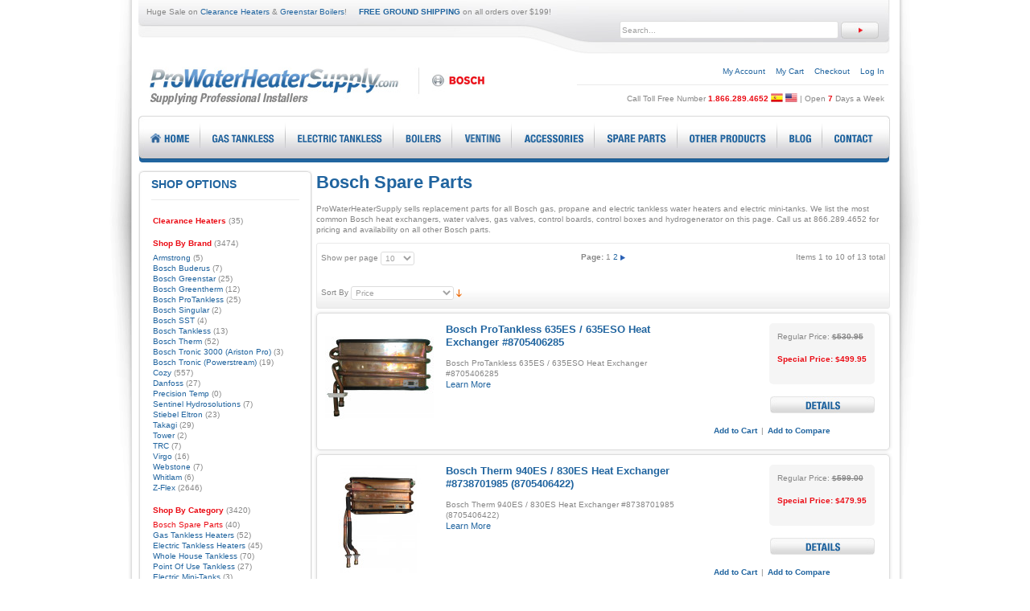

--- FILE ---
content_type: text/html; charset=UTF-8
request_url: https://www.prowaterheatersupply.com/shop-by-category/bosch-tankless-water-heaters-spare-parts.html?product_type=171
body_size: 10791
content:
<!DOCTYPE html PUBLIC "-//W3C//DTD XHTML 1.0 Strict//EN" "http://www.w3.org/TR/xhtml1/DTD/xhtml1-strict.dtd">
<html xmlns="http://www.w3.org/1999/xhtml" xml:lang="en" lang="en">
<head>
    <title>PWHS - Bosch Replacement Parts for Gas, Propane &amp; Electric Tankless Water Heaters and Mini-Tanks</title>
 
<meta http-equiv="Content-Type" content="text/html; charset=utf-8" />
<meta name="description" content="Pro Water Heater Supply sells replacement parts for all Bosch gas, propane and electric tankless water heaters and electric mini-tanks. " />
<meta name="keywords" content="bosch, greentherm, therm, pro water, greenstar, aquastar, powerstar, powerstream, ariston, parts, spare parts, replacement parts, heat exchanger, water valve, gas valve, pcb, power control board" />
<meta name="robots" content="INDEX,FOLLOW" />
<meta name="google-site-verification" content="fwWE5U_tz9SB1LgE42diXB3MZxqxOD7Cgc9NdAvzgSg" />
<link rel="icon" href="https://www.prowaterheatersupply.com/skin/frontend/default/prowater/images/favicon.png" type="image/png" />
<link rel="shortcut icon" href="https://www.prowaterheatersupply.com/skin/frontend/default/prowater/images/favicon.png" type="image/png" />

<script type="text/javascript">
//<![CDATA[
    var BLANK_URL = 'https://www.prowaterheatersupply.com/js/blank.html';
    var BLANK_IMG = 'https://www.prowaterheatersupply.com/js/spacer.gif';
	var SKIN_URL = 'https://www.prowaterheatersupply.com/skin/frontend/default/prowater/';
	var STORE_URL = 'https://www.prowaterheatersupply.com/';
//]]>
</script>


<script type="text/javascript" src="https://www.prowaterheatersupply.com/skin/frontend/default/prowater/js/jquery.js"></script>
<script type="text/javascript" src="https://www.prowaterheatersupply.com/skin/frontend/default/prowater/js/scripts.js"></script>

<link rel="stylesheet" type="text/css" href="https://www.prowaterheatersupply.com/skin/frontend/default/prowater/css/styles.css" media="all" />
<link rel="stylesheet" type="text/css" href="https://www.prowaterheatersupply.com/skin/frontend/base/default/css/widgets.css" media="all" />
<link rel="stylesheet" type="text/css" href="https://www.prowaterheatersupply.com/skin/frontend/default/prowater/css/vertnav.css" media="all" />
<link rel="stylesheet" type="text/css" href="https://www.prowaterheatersupply.com/skin/frontend/default/prowater/css/print.css" media="print" />
<script type="text/javascript" src="https://www.prowaterheatersupply.com/js/prototype/prototype.js"></script>
<script type="text/javascript" src="https://www.prowaterheatersupply.com/js/lib/ccard.js"></script>
<script type="text/javascript" src="https://www.prowaterheatersupply.com/js/prototype/validation.js"></script>
<script type="text/javascript" src="https://www.prowaterheatersupply.com/js/scriptaculous/builder.js"></script>
<script type="text/javascript" src="https://www.prowaterheatersupply.com/js/scriptaculous/effects.js"></script>
<script type="text/javascript" src="https://www.prowaterheatersupply.com/js/scriptaculous/dragdrop.js"></script>
<script type="text/javascript" src="https://www.prowaterheatersupply.com/js/scriptaculous/controls.js"></script>
<script type="text/javascript" src="https://www.prowaterheatersupply.com/js/scriptaculous/slider.js"></script>
<script type="text/javascript" src="https://www.prowaterheatersupply.com/js/varien/js.js"></script>
<script type="text/javascript" src="https://www.prowaterheatersupply.com/js/varien/form.js"></script>
<script type="text/javascript" src="https://www.prowaterheatersupply.com/js/varien/menu.js"></script>
<script type="text/javascript" src="https://www.prowaterheatersupply.com/js/mage/translate.js"></script>
<script type="text/javascript" src="https://www.prowaterheatersupply.com/js/mage/cookies.js"></script>
<link rel="canonical" href="https://www.prowaterheatersupply.com/shop-by-category/bosch-tankless-water-heaters-spare-parts.html" />
<!--[if lt IE 8]>
<link rel="stylesheet" type="text/css" href="https://www.prowaterheatersupply.com/skin/frontend/default/prowater/css/styles-ie.css" media="all" />
<![endif]-->
<!--[if lt IE 7]>
<script type="text/javascript" src="https://www.prowaterheatersupply.com/js/lib/ds-sleight.js"></script>
<script type="text/javascript" src="https://www.prowaterheatersupply.com/skin/frontend/base/default/js/ie6.js"></script>
<![endif]-->

<script type="text/javascript">
//<![CDATA[
optionalZipCountries = [];
//]]>
</script>
<script type="text/javascript">//<![CDATA[
        var Translator = new Translate([]);
        //]]></script><script>
  (function(i,s,o,g,r,a,m){i['GoogleAnalyticsObject']=r;i[r]=i[r]||function(){
  (i[r].q=i[r].q||[]).push(arguments)},i[r].l=1*new Date();a=s.createElement(o),
  m=s.getElementsByTagName(o)[0];a.async=1;a.src=g;m.parentNode.insertBefore(a,m)
  })(window,document,'script','//www.google-analytics.com/analytics.js','ga');

  ga('create', 'UA-21254003-1', 'auto');
  ga('send', 'pageview');

</script>

</head>
<body class=" catalog-category-view categorypath-shop-by-category-bosch-tankless-water-heaters-spare-parts-html category-bosch-tankless-water-heaters-spare-parts">
<div class="wrapper">
        <noscript>
        <div class="noscript">
            <div class="noscript-inner">
                <p><strong>JavaScript seem to be disabled in your browser.</strong></p>
                <p>You must have JavaScript enabled in your browser to utilize the functionality of this website.</p>
            </div>
        </div>
    </noscript>
    <div class="page">
        <div class="header-container">
    <div class="header">
		<div class="header-search">
			<div class="header-promo">
				<p>Huge Sale on <a href="https://www.prowaterheatersupply.com/bosch-clearance-tankless-water-heaters.html/">Clearance Heaters</a>&nbsp;&amp;&nbsp;<a href="http://www.prowaterheatersupply.com/shop-by-category/bosch-greenstar-gas-fired-wall-hung-condensing-boilers.html/">Greenstar Boilers</a>!&nbsp; &nbsp; &nbsp;<strong><span style="color: #20649f;">FREE GROUND SHIPPING</span></strong><span>&nbsp;on all orders over $199</span>!</p>
<p><strong>&nbsp;</strong></p>			</div>
			<form id="search_mini_form" action="https://www.prowaterheatersupply.com/catalogsearch/result/" method="get">
    <div class="form-search">
        <input id="search" type="text" name="q" value="" class="input-text" />
        <button type="submit" title="Search" class="button"><img src="https://www.prowaterheatersupply.com/skin/frontend/default/prowater/images/btn-search.jpg" width="47" height="21" /></button>
        <div id="search_autocomplete" class="search-autocomplete"></div>
        <script type="text/javascript">
        //<![CDATA[
            var searchForm = new Varien.searchForm('search_mini_form', 'search', 'Search...');
            searchForm.initAutocomplete('https://www.prowaterheatersupply.com/catalogsearch/ajax/suggest/', 'search_autocomplete');
        //]]>
        </script>
    </div>
</form>
		</div>
		<div class="main-wrap">
			<div class="logo-wrap">
								<a href="https://www.prowaterheatersupply.com/" title="Pro Water Heater Supply specializes in Bosch tankless water heaters, Z-Flex stainless steel venting and wholesale products for professional installers." class="logo"><strong>Pro Water Heater Supply</strong><img src="https://www.prowaterheatersupply.com/skin/frontend/default/prowater/images/logo.jpg" alt="Pro Water Heater Supply specializes in Bosch tankless water heaters, Z-Flex stainless steel venting and wholesale products for professional installers." /></a><img src="https://www.prowaterheatersupply.com/skin/frontend/default/prowater/images/logo-bosch-top.jpg" width="81" height="33" alt="Bosch Therm gas and propane tankless water heaters and Bosch Powerstream electric tankless water heaters." />
							</div>
			<div class="quick-access">
				<ul class="links">
                        <li class="first" ><a href="https://www.prowaterheatersupply.com/customer/account/" title="My Account" >My Account</a></li>
                                                                <li ><a href="https://www.prowaterheatersupply.com/checkout/cart/" title="My Cart" class="top-link-cart">My Cart</a></li>
                                <li ><a href="https://www.prowaterheatersupply.com/checkout/" title="Checkout" class="top-link-checkout">Checkout</a></li>
                                <li class=" last" ><a href="https://www.prowaterheatersupply.com/customer/account/login/referer/aHR0cHM6Ly93d3cucHJvd2F0ZXJoZWF0ZXJzdXBwbHkuY29tL3Nob3AtYnktY2F0ZWdvcnkvYm9zY2gtdGFua2xlc3Mtd2F0ZXItaGVhdGVycy1zcGFyZS1wYXJ0cy5odG1sP19fX1NJRD1VJnByb2R1Y3RfdHlwZT0xNzE,/" title="Log In" >Log In</a></li>
            </ul>
				<div class="store-info">
					<p>Call Toll Free Number <strong><span style="color: #eb0b14;">1.866.289.4652</span></strong> <img src="https://www.prowaterheatersupply.com/skin/frontend/default/prowater/images/icn-germanflag.jpg" alt="" /> <img src="https://www.prowaterheatersupply.com/skin/frontend/default/prowater/images/icn-us.jpg" alt="" /> | Open <strong><span style="color: #eb0b14;">7</span></strong> Days a Week</p>				</div>
			</div>
		</div>
            </div>
</div>
<div class="nav-container" id="navContainer">
	<ul id="nav">
		<li class="first"><a href="https://www.prowaterheatersupply.com/"><img src="https://www.prowaterheatersupply.com/skin/frontend/default/prowater/images/nav-home.png" width="49" height="12" alt="Home" /></a></li>
		<li><a href="https://www.prowaterheatersupply.com/shop-by-category/bosch-therm-gas-tankless-water-heaters.html"><img src="https://www.prowaterheatersupply.com/skin/frontend/default/prowater/images/nav-gas.png" width="77" height="12" alt="Gas Tankless" /></a></li>
		<li><a href="https://www.prowaterheatersupply.com/shop-by-category/bosch-powerstream-pro-electric-tankless-water-heaters.html"><img src="https://www.prowaterheatersupply.com/skin/frontend/default/prowater/images/nav-electric.png" width="105" height="12" alt="Electric Tankless" /></a></li>
		<li><a href="https://www.prowaterheatersupply.com/shop-by-category/bosch-greenstar-gas-fired-wall-hung-condensing-boilers.html"><img src="https://www.prowaterheatersupply.com/skin/frontend/default/prowater/images/nav-boilers.png" width="44" height="12" alt="Boilers" /></a></li>
		<li><a href="https://www.prowaterheatersupply.com/shop-online-brands/z-flex-z-vent-stainless-steel-vent-pipe.html"><img src="https://www.prowaterheatersupply.com/skin/frontend/default/prowater/images/nav-venting.png" width="45" height="12" alt="Venting" /></a></li>
		<li><a href="https://www.prowaterheatersupply.com/shop-by-category/bosch-tankless-water-heater-accessories.html"><img src="https://www.prowaterheatersupply.com/skin/frontend/default/prowater/images/nav-accessories.png" width="74" height="12" alt="Accessories" /></a></li>
		<li><a href="https://www.prowaterheatersupply.com/shop-by-category/bosch-tankless-water-heaters-spare-parts.html"><img src="https://www.prowaterheatersupply.com/skin/frontend/default/prowater/images/nav-spare-parts.png" width="74" height="12" alt="Spare Parts" /></a></li>
		<li><a href="https://www.prowaterheatersupply.com/wholesale-plumbing-and-electric-installer-products.html"><img src="https://www.prowaterheatersupply.com/skin/frontend/default/prowater/images/nav-otherproducts.png" width="95" height="12" alt="Other Products" /></a></li>
		<li><a href="http://bosch-therm-tankless-water-heaters.blogspot.com" target="_blank"><img src="https://www.prowaterheatersupply.com/skin/frontend/default/prowater/images/nav-blog.png" width="27" height="12" alt="Blog" /></a></li>
		<li class="last"><a href="https://www.prowaterheatersupply.com/pro-water-heater-supply-contact-information.html "><img src="https://www.prowaterheatersupply.com/skin/frontend/default/prowater/images/nav-contact.png" width="48" height="12" alt="Contact" /></a></li>
	</ul>
</div>

<script type="text/javascript">setPage()</script>
        <div class="main-container col2-left-layout">
            <div class="main">
                                <div class="col-main">
                                        
<div class="page-title category-title">
        <h1>Bosch Spare Parts</h1>
</div>



    <div class="category-description std">
        ProWaterHeaterSupply sells replacement parts for all Bosch gas, propane and electric tankless water heaters and electric mini-tanks. We list the most common Bosch heat exchangers, water valves, gas valves, control boards, control boxes and hydrogenerator on this page. Call us at 866.289.4652 for pricing and availability on all other Bosch parts.    </div>
    
    <div class="category-products">
    <div class="toolbar">
    <div class="pager">
        <p class="amount">
                            Items 1 to 10 of 13 total                    </p>

        <div class="limiter">
            <label>Show per page</label>
            <select onchange="setLocation(this.value)">
                            <option value="https://www.prowaterheatersupply.com/shop-by-category/bosch-tankless-water-heaters-spare-parts.html?limit=5&amp;product_type=171">
                    5                </option>
                            <option value="https://www.prowaterheatersupply.com/shop-by-category/bosch-tankless-water-heaters-spare-parts.html?limit=10&amp;product_type=171" selected="selected">
                    10                </option>
                            <option value="https://www.prowaterheatersupply.com/shop-by-category/bosch-tankless-water-heaters-spare-parts.html?limit=25&amp;product_type=171">
                    25                </option>
                            <option value="https://www.prowaterheatersupply.com/shop-by-category/bosch-tankless-water-heaters-spare-parts.html?limit=50&amp;product_type=171">
                    50                </option>
                            <option value="https://www.prowaterheatersupply.com/shop-by-category/bosch-tankless-water-heaters-spare-parts.html?limit=100&amp;product_type=171">
                    100                </option>
                        </select>
        </div>

        
    
    
    
        <div class="pages">
        <strong>Page:</strong>
        <ol>
        
        
        
                                    <li class="current">1</li>
                                                <li><a href="https://www.prowaterheatersupply.com/shop-by-category/bosch-tankless-water-heaters-spare-parts.html?p=2&amp;product_type=171">2</a></li>
                    

        
        
                    <li>
                <a class="next i-next" href="https://www.prowaterheatersupply.com/shop-by-category/bosch-tankless-water-heaters-spare-parts.html?p=2&amp;product_type=171" title="Next">
                                            <img src="https://www.prowaterheatersupply.com/skin/frontend/default/prowater/images/pager_arrow_right.gif" alt="Next" class="v-middle" />
                                    </a>
            </li>
                </ol>

    </div>
    
    

    </div>

        <div class="sorter">
                <p class="view-mode">
                                </p>
            
        <div class="sort-by">
            <label>Sort By</label>
            <select onchange="setLocation(this.value)">
                            <option value="https://www.prowaterheatersupply.com/shop-by-category/bosch-tankless-water-heaters-spare-parts.html?dir=asc&amp;order=position&amp;product_type=171">
                    Position                </option>
                            <option value="https://www.prowaterheatersupply.com/shop-by-category/bosch-tankless-water-heaters-spare-parts.html?dir=asc&amp;order=name&amp;product_type=171">
                    Name                </option>
                            <option value="https://www.prowaterheatersupply.com/shop-by-category/bosch-tankless-water-heaters-spare-parts.html?dir=asc&amp;order=price&amp;product_type=171" selected="selected">
                    Price                </option>
                            <option value="https://www.prowaterheatersupply.com/shop-by-category/bosch-tankless-water-heaters-spare-parts.html?dir=asc&amp;order=brand&amp;product_type=171">
                    Brand                </option>
                            <option value="https://www.prowaterheatersupply.com/shop-by-category/bosch-tankless-water-heaters-spare-parts.html?dir=asc&amp;order=amperagerate&amp;product_type=171">
                    Amperage                </option>
                            <option value="https://www.prowaterheatersupply.com/shop-by-category/bosch-tankless-water-heaters-spare-parts.html?dir=asc&amp;order=gastype&amp;product_type=171">
                    Gas Type                </option>
                            <option value="https://www.prowaterheatersupply.com/shop-by-category/bosch-tankless-water-heaters-spare-parts.html?dir=asc&amp;order=energyfactor&amp;product_type=171">
                    Energy Factor                </option>
                            <option value="https://www.prowaterheatersupply.com/shop-by-category/bosch-tankless-water-heaters-spare-parts.html?dir=asc&amp;order=heaterstyle&amp;product_type=171">
                    Heater Style                </option>
                            <option value="https://www.prowaterheatersupply.com/shop-by-category/bosch-tankless-water-heaters-spare-parts.html?dir=asc&amp;order=electric_voltage&amp;product_type=171">
                    Voltage                </option>
                            <option value="https://www.prowaterheatersupply.com/shop-by-category/bosch-tankless-water-heaters-spare-parts.html?dir=asc&amp;order=amperage_real_value&amp;product_type=171">
                    Amperage (Amps)                </option>
                            <option value="https://www.prowaterheatersupply.com/shop-by-category/bosch-tankless-water-heaters-spare-parts.html?dir=asc&amp;order=number_of_showers&amp;product_type=171">
                    Number of Showers                </option>
                            <option value="https://www.prowaterheatersupply.com/shop-by-category/bosch-tankless-water-heaters-spare-parts.html?dir=asc&amp;order=number_of_sinks&amp;product_type=171">
                    Number of Sinks                </option>
                            <option value="https://www.prowaterheatersupply.com/shop-by-category/bosch-tankless-water-heaters-spare-parts.html?dir=asc&amp;order=energy_star_compliant&amp;product_type=171">
                    Energy Star Compliant                </option>
                            <option value="https://www.prowaterheatersupply.com/shop-by-category/bosch-tankless-water-heaters-spare-parts.html?dir=asc&amp;order=tax_credit_elligible&amp;product_type=171">
                    Tax Credit Elligible                </option>
                        </select>
                            <a href="https://www.prowaterheatersupply.com/shop-by-category/bosch-tankless-water-heaters-spare-parts.html?dir=asc&amp;order=price&amp;product_type=171" title="Set Ascending Direction"><img src="https://www.prowaterheatersupply.com/skin/frontend/default/prowater/images/i_desc_arrow.gif" alt="Set Ascending Direction" class="v-middle" /></a>
                    </div>
    </div>
    </div>
                <ol class="products-list" id="products-list">
            <li class="item">
                        <a href="https://www.prowaterheatersupply.com/bosch-protankless-635es-635eso-heat-exchanger-8705406285.html" title="Bosch ProTankless 635ES / 635ESO Heat Exchanger #8705406285" class="product-image"><img src="https://www.prowaterheatersupply.com/media/catalog/product/cache/1/small_image/135x/9df78eab33525d08d6e5fb8d27136e95/B/o/Bosch-ProTankless-635ES-635ESO-Heat-Exchanger-8705406285_24.jpg" width="135" height="135" alt="Bosch ProTankless 635ES / 635ESO Heat Exchanger #8705406285" /></a>
                        <div class="product-shop">
                <div class="f-fix">
					<div class="product-main-wrap">
												<h2 class="product-name"><a href="https://www.prowaterheatersupply.com/bosch-protankless-635es-635eso-heat-exchanger-8705406285.html" title="Bosch ProTankless 635ES / 635ESO Heat Exchanger #8705406285">Bosch ProTankless 635ES / 635ESO Heat Exchanger #8705406285</a></h2>
																								<div class="desc std">
							Bosch ProTankless 635ES / 635ESO Heat Exchanger #8705406285							<a href="https://www.prowaterheatersupply.com/bosch-protankless-635es-635eso-heat-exchanger-8705406285.html" title="Bosch ProTankless 635ES / 635ESO Heat Exchanger #8705406285" class="link-learn">Learn More</a>
						</div>
					</div>
					<div class="product-options-wrap">
						

        
    <div class="price-box">
                                
                    <p class="old-price">
                <span class="price-label">Regular Price:</span>
                <span class="price" id="old-price-383">
                    $530.95                </span>
            </p>

                        <p class="special-price">
                <span class="price-label">Special Price:</span>
                <span class="price" id="product-price-383">
                    $499.95                </span>
            </p>
                    
    
        </div>

						<div class="details">
							<a href="https://www.prowaterheatersupply.com/bosch-protankless-635es-635eso-heat-exchanger-8705406285.html"><img src="https://www.prowaterheatersupply.com/skin/frontend/default/prowater/images/btn-details.jpg" width="130" height="21" alt="Details" /></a>
						</div>
						<ul class="add-to-links">
							<li>
											                        <a href="https://www.prowaterheatersupply.com/checkout/cart/add/uenc/aHR0cHM6Ly93d3cucHJvd2F0ZXJoZWF0ZXJzdXBwbHkuY29tL3Nob3AtYnktY2F0ZWdvcnkvYm9zY2gtdGFua2xlc3Mtd2F0ZXItaGVhdGVycy1zcGFyZS1wYXJ0cy5odG1sP3Byb2R1Y3RfdHlwZT0xNzE,/product/383/" title="Add to Cart" class="link-wishlist">Add to Cart</a>
			                    							</li>
																						<li><span class="separator">|</span> <a href="https://www.prowaterheatersupply.com/catalog/product_compare/add/product/383/uenc/aHR0cHM6Ly93d3cucHJvd2F0ZXJoZWF0ZXJzdXBwbHkuY29tL3Nob3AtYnktY2F0ZWdvcnkvYm9zY2gtdGFua2xlc3Mtd2F0ZXItaGVhdGVycy1zcGFyZS1wYXJ0cy5odG1sP3Byb2R1Y3RfdHlwZT0xNzE,/" class="link-compare">Add to Compare</a></li>
													</ul>
					</div>
                </div>
            </div>
        </li>
            <li class="item">
                        <a href="https://www.prowaterheatersupply.com/bosch-therm-940es-830es-heat-exchanger-8738701985.html" title="Bosch Therm 940ES / 830ES Heat Exchanger #8738701985 (8705406422)" class="product-image"><img src="https://www.prowaterheatersupply.com/media/catalog/product/cache/1/small_image/135x/9df78eab33525d08d6e5fb8d27136e95/B/o/Bosch-Therm-940ES-830ES-Heat-Exchanger-8738701985_23.jpg" width="135" height="135" alt="Bosch Therm 940ES / 830ES Heat Exchanger #8738701985 (8705406422)" /></a>
                        <div class="product-shop">
                <div class="f-fix">
					<div class="product-main-wrap">
												<h2 class="product-name"><a href="https://www.prowaterheatersupply.com/bosch-therm-940es-830es-heat-exchanger-8738701985.html" title="Bosch Therm 940ES / 830ES Heat Exchanger #8738701985 (8705406422)">Bosch Therm 940ES / 830ES Heat Exchanger #8738701985 (8705406422)</a></h2>
																								<div class="desc std">
							Bosch Therm 940ES / 830ES Heat Exchanger #8738701985 (8705406422)							<a href="https://www.prowaterheatersupply.com/bosch-therm-940es-830es-heat-exchanger-8738701985.html" title="Bosch Therm 940ES / 830ES Heat Exchanger #8738701985 (8705406422)" class="link-learn">Learn More</a>
						</div>
					</div>
					<div class="product-options-wrap">
						

        
    <div class="price-box">
                                
                    <p class="old-price">
                <span class="price-label">Regular Price:</span>
                <span class="price" id="old-price-382">
                    $599.00                </span>
            </p>

                        <p class="special-price">
                <span class="price-label">Special Price:</span>
                <span class="price" id="product-price-382">
                    $479.95                </span>
            </p>
                    
    
        </div>

						<div class="details">
							<a href="https://www.prowaterheatersupply.com/bosch-therm-940es-830es-heat-exchanger-8738701985.html"><img src="https://www.prowaterheatersupply.com/skin/frontend/default/prowater/images/btn-details.jpg" width="130" height="21" alt="Details" /></a>
						</div>
						<ul class="add-to-links">
							<li>
											                        <a href="https://www.prowaterheatersupply.com/checkout/cart/add/uenc/aHR0cHM6Ly93d3cucHJvd2F0ZXJoZWF0ZXJzdXBwbHkuY29tL3Nob3AtYnktY2F0ZWdvcnkvYm9zY2gtdGFua2xlc3Mtd2F0ZXItaGVhdGVycy1zcGFyZS1wYXJ0cy5odG1sP3Byb2R1Y3RfdHlwZT0xNzE,/product/382/" title="Add to Cart" class="link-wishlist">Add to Cart</a>
			                    							</li>
																						<li><span class="separator">|</span> <a href="https://www.prowaterheatersupply.com/catalog/product_compare/add/product/382/uenc/aHR0cHM6Ly93d3cucHJvd2F0ZXJoZWF0ZXJzdXBwbHkuY29tL3Nob3AtYnktY2F0ZWdvcnkvYm9zY2gtdGFua2xlc3Mtd2F0ZXItaGVhdGVycy1zcGFyZS1wYXJ0cy5odG1sP3Byb2R1Y3RfdHlwZT0xNzE,/" class="link-compare">Add to Compare</a></li>
													</ul>
					</div>
                </div>
            </div>
        </li>
            <li class="item">
                        <a href="https://www.prowaterheatersupply.com/bosch-therm-1050es-950es-lp-heat-exchanger-8705406421.html" title="Bosch Therm C1050ES-LP / C950ES-LP (Liquid Propane) Heat Exchanger #8705406421" class="product-image"><img src="https://www.prowaterheatersupply.com/media/catalog/product/cache/1/small_image/135x/9df78eab33525d08d6e5fb8d27136e95/B/o/Bosch-Therm-1050ES-950ES-LP-Heat-Exchanger-8705406421_11.jpg" width="135" height="135" alt="Bosch Therm C1050ES-LP / C950ES-LP (Liquid Propane) Heat Exchanger #8705406421" /></a>
                        <div class="product-shop">
                <div class="f-fix">
					<div class="product-main-wrap">
												<h2 class="product-name"><a href="https://www.prowaterheatersupply.com/bosch-therm-1050es-950es-lp-heat-exchanger-8705406421.html" title="Bosch Therm C1050ES-LP / C950ES-LP (Liquid Propane) Heat Exchanger #8705406421">Bosch Therm C1050ES-LP / C950ES-LP (Liquid Propane) Heat Exchanger #8705406421</a></h2>
																								<div class="desc std">
							Bosch Therm C1050ES-LP / C950ES-LP (Liquid Propane) Heat Exchanger #8705406421							<a href="https://www.prowaterheatersupply.com/bosch-therm-1050es-950es-lp-heat-exchanger-8705406421.html" title="Bosch Therm C1050ES-LP / C950ES-LP (Liquid Propane) Heat Exchanger #8705406421" class="link-learn">Learn More</a>
						</div>
					</div>
					<div class="product-options-wrap">
						

        
    <div class="price-box">
                                
                    <p class="old-price">
                <span class="price-label">Regular Price:</span>
                <span class="price" id="old-price-410">
                    $596.00                </span>
            </p>

                        <p class="special-price">
                <span class="price-label">Special Price:</span>
                <span class="price" id="product-price-410">
                    $479.95                </span>
            </p>
                    
    
        </div>

						<div class="details">
							<a href="https://www.prowaterheatersupply.com/bosch-therm-1050es-950es-lp-heat-exchanger-8705406421.html"><img src="https://www.prowaterheatersupply.com/skin/frontend/default/prowater/images/btn-details.jpg" width="130" height="21" alt="Details" /></a>
						</div>
						<ul class="add-to-links">
							<li>
											                        <a href="https://www.prowaterheatersupply.com/checkout/cart/add/uenc/aHR0cHM6Ly93d3cucHJvd2F0ZXJoZWF0ZXJzdXBwbHkuY29tL3Nob3AtYnktY2F0ZWdvcnkvYm9zY2gtdGFua2xlc3Mtd2F0ZXItaGVhdGVycy1zcGFyZS1wYXJ0cy5odG1sP3Byb2R1Y3RfdHlwZT0xNzE,/product/410/" title="Add to Cart" class="link-wishlist">Add to Cart</a>
			                    							</li>
																						<li><span class="separator">|</span> <a href="https://www.prowaterheatersupply.com/catalog/product_compare/add/product/410/uenc/aHR0cHM6Ly93d3cucHJvd2F0ZXJoZWF0ZXJzdXBwbHkuY29tL3Nob3AtYnktY2F0ZWdvcnkvYm9zY2gtdGFua2xlc3Mtd2F0ZXItaGVhdGVycy1zcGFyZS1wYXJ0cy5odG1sP3Byb2R1Y3RfdHlwZT0xNzE,/" class="link-compare">Add to Compare</a></li>
													</ul>
					</div>
                </div>
            </div>
        </li>
            <li class="item">
                        <a href="https://www.prowaterheatersupply.com/bosch-greentherm-1050es-950es-lp-heat-exchanger-8738704026.html" title="Bosch Greentherm C1050ES-LP / C950ES-LP (Liquid Propane) Heat Exchanger #8738704026" class="product-image"><img src="https://www.prowaterheatersupply.com/media/catalog/product/cache/1/small_image/135x/9df78eab33525d08d6e5fb8d27136e95/B/o/Bosch-Greentherm-1050ES-950ES-LP-Heat-Exchanger-8738704026_13.jpg" width="135" height="135" alt="Bosch Greentherm C1050ES-LP / C950ES-LP (Liquid Propane) Heat Exchanger #8738704026" /></a>
                        <div class="product-shop">
                <div class="f-fix">
					<div class="product-main-wrap">
												<h2 class="product-name"><a href="https://www.prowaterheatersupply.com/bosch-greentherm-1050es-950es-lp-heat-exchanger-8738704026.html" title="Bosch Greentherm C1050ES-LP / C950ES-LP (Liquid Propane) Heat Exchanger #8738704026">Bosch Greentherm C1050ES-LP / C950ES-LP (Liquid Propane) Heat Exchanger #8738704026</a></h2>
																								<div class="desc std">
							Bosch Greentherm C1050ES-LP / C950ES-LP (Liquid Propane) Heat Exchanger #8738704026							<a href="https://www.prowaterheatersupply.com/bosch-greentherm-1050es-950es-lp-heat-exchanger-8738704026.html" title="Bosch Greentherm C1050ES-LP / C950ES-LP (Liquid Propane) Heat Exchanger #8738704026" class="link-learn">Learn More</a>
						</div>
					</div>
					<div class="product-options-wrap">
						

        
    <div class="price-box">
                                
                    <p class="old-price">
                <span class="price-label">Regular Price:</span>
                <span class="price" id="old-price-408">
                    $549.95                </span>
            </p>

                        <p class="special-price">
                <span class="price-label">Special Price:</span>
                <span class="price" id="product-price-408">
                    $475.95                </span>
            </p>
                    
    
        </div>

						<div class="details">
							<a href="https://www.prowaterheatersupply.com/bosch-greentherm-1050es-950es-lp-heat-exchanger-8738704026.html"><img src="https://www.prowaterheatersupply.com/skin/frontend/default/prowater/images/btn-details.jpg" width="130" height="21" alt="Details" /></a>
						</div>
						<ul class="add-to-links">
							<li>
											                        <a href="https://www.prowaterheatersupply.com/checkout/cart/add/uenc/aHR0cHM6Ly93d3cucHJvd2F0ZXJoZWF0ZXJzdXBwbHkuY29tL3Nob3AtYnktY2F0ZWdvcnkvYm9zY2gtdGFua2xlc3Mtd2F0ZXItaGVhdGVycy1zcGFyZS1wYXJ0cy5odG1sP3Byb2R1Y3RfdHlwZT0xNzE,/product/408/" title="Add to Cart" class="link-wishlist">Add to Cart</a>
			                    							</li>
																						<li><span class="separator">|</span> <a href="https://www.prowaterheatersupply.com/catalog/product_compare/add/product/408/uenc/aHR0cHM6Ly93d3cucHJvd2F0ZXJoZWF0ZXJzdXBwbHkuY29tL3Nob3AtYnktY2F0ZWdvcnkvYm9zY2gtdGFua2xlc3Mtd2F0ZXItaGVhdGVycy1zcGFyZS1wYXJ0cy5odG1sP3Byb2R1Y3RfdHlwZT0xNzE,/" class="link-compare">Add to Compare</a></li>
													</ul>
					</div>
                </div>
            </div>
        </li>
            <li class="item">
                        <a href="https://www.prowaterheatersupply.com/bosch-therm-1210es-1210esc-heat-exchanger-8705406419.html" title="Bosch Therm C1210ES / C1210ESC Heat Exchanger #8705406419" class="product-image"><img src="https://www.prowaterheatersupply.com/media/catalog/product/cache/1/small_image/135x/9df78eab33525d08d6e5fb8d27136e95/B/o/Bosch-Therm-1210ES-1210ESC-Heat-Exchanger-8705406419_14.jpg" width="135" height="135" alt="Bosch Therm C1210ES / C1210ESC Heat Exchanger #8705406419" /></a>
                        <div class="product-shop">
                <div class="f-fix">
					<div class="product-main-wrap">
												<h2 class="product-name"><a href="https://www.prowaterheatersupply.com/bosch-therm-1210es-1210esc-heat-exchanger-8705406419.html" title="Bosch Therm C1210ES / C1210ESC Heat Exchanger #8705406419">Bosch Therm C1210ES / C1210ESC Heat Exchanger #8705406419</a></h2>
																								<div class="desc std">
							Bosch Therm C1210ES / C1210ESC Heat Exchanger #8705406419							<a href="https://www.prowaterheatersupply.com/bosch-therm-1210es-1210esc-heat-exchanger-8705406419.html" title="Bosch Therm C1210ES / C1210ESC Heat Exchanger #8705406419" class="link-learn">Learn More</a>
						</div>
					</div>
					<div class="product-options-wrap">
						

        
    <div class="price-box">
                                
                    <p class="old-price">
                <span class="price-label">Regular Price:</span>
                <span class="price" id="old-price-407">
                    $599.95                </span>
            </p>

                        <p class="special-price">
                <span class="price-label">Special Price:</span>
                <span class="price" id="product-price-407">
                    $459.95                </span>
            </p>
                    
    
        </div>

						<div class="details">
							<a href="https://www.prowaterheatersupply.com/bosch-therm-1210es-1210esc-heat-exchanger-8705406419.html"><img src="https://www.prowaterheatersupply.com/skin/frontend/default/prowater/images/btn-details.jpg" width="130" height="21" alt="Details" /></a>
						</div>
						<ul class="add-to-links">
							<li>
											                        <a href="https://www.prowaterheatersupply.com/checkout/cart/add/uenc/aHR0cHM6Ly93d3cucHJvd2F0ZXJoZWF0ZXJzdXBwbHkuY29tL3Nob3AtYnktY2F0ZWdvcnkvYm9zY2gtdGFua2xlc3Mtd2F0ZXItaGVhdGVycy1zcGFyZS1wYXJ0cy5odG1sP3Byb2R1Y3RfdHlwZT0xNzE,/product/407/" title="Add to Cart" class="link-wishlist">Add to Cart</a>
			                    							</li>
																						<li><span class="separator">|</span> <a href="https://www.prowaterheatersupply.com/catalog/product_compare/add/product/407/uenc/aHR0cHM6Ly93d3cucHJvd2F0ZXJoZWF0ZXJzdXBwbHkuY29tL3Nob3AtYnktY2F0ZWdvcnkvYm9zY2gtdGFua2xlc3Mtd2F0ZXItaGVhdGVycy1zcGFyZS1wYXJ0cy5odG1sP3Byb2R1Y3RfdHlwZT0xNzE,/" class="link-compare">Add to Compare</a></li>
													</ul>
					</div>
                </div>
            </div>
        </li>
            <li class="item">
                        <a href="https://www.prowaterheatersupply.com/bosch-greentherm-1050es-950es-ng-heat-exchanger-8738704117.html" title="Bosch Greentherm C1050ES-NG / C950ES-NG (Natural Gas) Heat Exchanger #8738704117" class="product-image"><img src="https://www.prowaterheatersupply.com/media/catalog/product/cache/1/small_image/135x/9df78eab33525d08d6e5fb8d27136e95/B/o/Bosch-Greentherm-1050ES-950ES-NG-Heat-Exchanger-8738704117_12.jpg" width="135" height="135" alt="Bosch Greentherm C1050ES-NG / C950ES-NG (Natural Gas) Heat Exchanger #8738704117" /></a>
                        <div class="product-shop">
                <div class="f-fix">
					<div class="product-main-wrap">
												<h2 class="product-name"><a href="https://www.prowaterheatersupply.com/bosch-greentherm-1050es-950es-ng-heat-exchanger-8738704117.html" title="Bosch Greentherm C1050ES-NG / C950ES-NG (Natural Gas) Heat Exchanger #8738704117">Bosch Greentherm C1050ES-NG / C950ES-NG (Natural Gas) Heat Exchanger #8738704117</a></h2>
																								<div class="desc std">
							Bosch Greentherm C1050ES-NG / C950ES-NG (Natural Gas) Heat Exchanger #8738704117							<a href="https://www.prowaterheatersupply.com/bosch-greentherm-1050es-950es-ng-heat-exchanger-8738704117.html" title="Bosch Greentherm C1050ES-NG / C950ES-NG (Natural Gas) Heat Exchanger #8738704117" class="link-learn">Learn More</a>
						</div>
					</div>
					<div class="product-options-wrap">
						

        
    <div class="price-box">
                                
                    <p class="old-price">
                <span class="price-label">Regular Price:</span>
                <span class="price" id="old-price-409">
                    $489.95                </span>
            </p>

                        <p class="special-price">
                <span class="price-label">Special Price:</span>
                <span class="price" id="product-price-409">
                    $445.95                </span>
            </p>
                    
    
        </div>

						<div class="details">
							<a href="https://www.prowaterheatersupply.com/bosch-greentherm-1050es-950es-ng-heat-exchanger-8738704117.html"><img src="https://www.prowaterheatersupply.com/skin/frontend/default/prowater/images/btn-details.jpg" width="130" height="21" alt="Details" /></a>
						</div>
						<ul class="add-to-links">
							<li>
											                        <a href="https://www.prowaterheatersupply.com/checkout/cart/add/uenc/aHR0cHM6Ly93d3cucHJvd2F0ZXJoZWF0ZXJzdXBwbHkuY29tL3Nob3AtYnktY2F0ZWdvcnkvYm9zY2gtdGFua2xlc3Mtd2F0ZXItaGVhdGVycy1zcGFyZS1wYXJ0cy5odG1sP3Byb2R1Y3RfdHlwZT0xNzE,/product/409/" title="Add to Cart" class="link-wishlist">Add to Cart</a>
			                    							</li>
																						<li><span class="separator">|</span> <a href="https://www.prowaterheatersupply.com/catalog/product_compare/add/product/409/uenc/aHR0cHM6Ly93d3cucHJvd2F0ZXJoZWF0ZXJzdXBwbHkuY29tL3Nob3AtYnktY2F0ZWdvcnkvYm9zY2gtdGFua2xlc3Mtd2F0ZXItaGVhdGVycy1zcGFyZS1wYXJ0cy5odG1sP3Byb2R1Y3RfdHlwZT0xNzE,/" class="link-compare">Add to Compare</a></li>
													</ul>
					</div>
                </div>
            </div>
        </li>
            <li class="item">
                        <a href="https://www.prowaterheatersupply.com/bosch-therm-1050es-950es-ng-heat-exchanger-8738721270.html" title="Bosch Therm C1050ES-NG / C950ES-NG (Natural Gas) Heat Exchanger #8738721270" class="product-image"><img src="https://www.prowaterheatersupply.com/media/catalog/product/cache/1/small_image/135x/9df78eab33525d08d6e5fb8d27136e95/B/o/Bosch-Therm-1050ES-950ES-NG-Heat-Exchanger-8738721270_11.jpg" width="135" height="135" alt="Bosch Therm C1050ES-NG / C950ES-NG (Natural Gas) Heat Exchanger #8738721270" /></a>
                        <div class="product-shop">
                <div class="f-fix">
					<div class="product-main-wrap">
												<h2 class="product-name"><a href="https://www.prowaterheatersupply.com/bosch-therm-1050es-950es-ng-heat-exchanger-8738721270.html" title="Bosch Therm C1050ES-NG / C950ES-NG (Natural Gas) Heat Exchanger #8738721270">Bosch Therm C1050ES-NG / C950ES-NG (Natural Gas) Heat Exchanger #8738721270</a></h2>
																								<div class="desc std">
							Bosch Therm C1050ES-NG / C950ES-NG (Natural Gas) Heat Exchanger #8738721270							<a href="https://www.prowaterheatersupply.com/bosch-therm-1050es-950es-ng-heat-exchanger-8738721270.html" title="Bosch Therm C1050ES-NG / C950ES-NG (Natural Gas) Heat Exchanger #8738721270" class="link-learn">Learn More</a>
						</div>
					</div>
					<div class="product-options-wrap">
						

        
    <div class="price-box">
                                
                    <p class="old-price">
                <span class="price-label">Regular Price:</span>
                <span class="price" id="old-price-411">
                    $499.95                </span>
            </p>

                        <p class="special-price">
                <span class="price-label">Special Price:</span>
                <span class="price" id="product-price-411">
                    $436.95                </span>
            </p>
                    
    
        </div>

						<div class="details">
							<a href="https://www.prowaterheatersupply.com/bosch-therm-1050es-950es-ng-heat-exchanger-8738721270.html"><img src="https://www.prowaterheatersupply.com/skin/frontend/default/prowater/images/btn-details.jpg" width="130" height="21" alt="Details" /></a>
						</div>
						<ul class="add-to-links">
							<li>
											                        <a href="https://www.prowaterheatersupply.com/checkout/cart/add/uenc/aHR0cHM6Ly93d3cucHJvd2F0ZXJoZWF0ZXJzdXBwbHkuY29tL3Nob3AtYnktY2F0ZWdvcnkvYm9zY2gtdGFua2xlc3Mtd2F0ZXItaGVhdGVycy1zcGFyZS1wYXJ0cy5odG1sP3Byb2R1Y3RfdHlwZT0xNzE,/product/411/" title="Add to Cart" class="link-wishlist">Add to Cart</a>
			                    							</li>
																						<li><span class="separator">|</span> <a href="https://www.prowaterheatersupply.com/catalog/product_compare/add/product/411/uenc/aHR0cHM6Ly93d3cucHJvd2F0ZXJoZWF0ZXJzdXBwbHkuY29tL3Nob3AtYnktY2F0ZWdvcnkvYm9zY2gtdGFua2xlc3Mtd2F0ZXItaGVhdGVycy1zcGFyZS1wYXJ0cy5odG1sP3Byb2R1Y3RfdHlwZT0xNzE,/" class="link-compare">Add to Compare</a></li>
													</ul>
					</div>
                </div>
            </div>
        </li>
            <li class="item">
                        <a href="https://www.prowaterheatersupply.com/bosch-therm-gas-valve-8707021019.html" title="Bosch Therm C1210ES / C1050ES / C950ES / 940ES / 830ES Gas Valve #8707021019" class="product-image"><img src="https://www.prowaterheatersupply.com/media/catalog/product/cache/1/small_image/135x/9df78eab33525d08d6e5fb8d27136e95/B/o/Bosch-Therm-Gas-Valve-8707021019_16.jpg" width="135" height="135" alt="Bosch Therm C1210ES / C1050ES / C950ES / 940ES / 830ES Gas Valve #8707021019" /></a>
                        <div class="product-shop">
                <div class="f-fix">
					<div class="product-main-wrap">
												<h2 class="product-name"><a href="https://www.prowaterheatersupply.com/bosch-therm-gas-valve-8707021019.html" title="Bosch Therm C1210ES / C1050ES / C950ES / 940ES / 830ES Gas Valve #8707021019">Bosch Therm C1210ES / C1050ES / C950ES / 940ES / 830ES Gas Valve #8707021019</a></h2>
																								<div class="desc std">
							Bosch Therm C1210ES / C1050ES / C950ES / 940ES / 830ES Gas Valve #8707021019							<a href="https://www.prowaterheatersupply.com/bosch-therm-gas-valve-8707021019.html" title="Bosch Therm C1210ES / C1050ES / C950ES / 940ES / 830ES Gas Valve #8707021019" class="link-learn">Learn More</a>
						</div>
					</div>
					<div class="product-options-wrap">
						

        
    <div class="price-box">
                                
                    <p class="old-price">
                <span class="price-label">Regular Price:</span>
                <span class="price" id="old-price-386">
                    $497.95                </span>
            </p>

                        <p class="special-price">
                <span class="price-label">Special Price:</span>
                <span class="price" id="product-price-386">
                    $399.95                </span>
            </p>
                    
    
        </div>

						<div class="details">
							<a href="https://www.prowaterheatersupply.com/bosch-therm-gas-valve-8707021019.html"><img src="https://www.prowaterheatersupply.com/skin/frontend/default/prowater/images/btn-details.jpg" width="130" height="21" alt="Details" /></a>
						</div>
						<ul class="add-to-links">
							<li>
											                        <a href="https://www.prowaterheatersupply.com/checkout/cart/add/uenc/aHR0cHM6Ly93d3cucHJvd2F0ZXJoZWF0ZXJzdXBwbHkuY29tL3Nob3AtYnktY2F0ZWdvcnkvYm9zY2gtdGFua2xlc3Mtd2F0ZXItaGVhdGVycy1zcGFyZS1wYXJ0cy5odG1sP3Byb2R1Y3RfdHlwZT0xNzE,/product/386/" title="Add to Cart" class="link-wishlist">Add to Cart</a>
			                    							</li>
																						<li><span class="separator">|</span> <a href="https://www.prowaterheatersupply.com/catalog/product_compare/add/product/386/uenc/aHR0cHM6Ly93d3cucHJvd2F0ZXJoZWF0ZXJzdXBwbHkuY29tL3Nob3AtYnktY2F0ZWdvcnkvYm9zY2gtdGFua2xlc3Mtd2F0ZXItaGVhdGVycy1zcGFyZS1wYXJ0cy5odG1sP3Byb2R1Y3RfdHlwZT0xNzE,/" class="link-compare">Add to Compare</a></li>
													</ul>
					</div>
                </div>
            </div>
        </li>
            <li class="item">
                        <a href="https://www.prowaterheatersupply.com/bosch-protankless-425-heat-exchanger-8705406235-8705406380.html" title="Bosch ProTankless 425 Heat Exchanger #8705406380 (8705406235)" class="product-image"><img src="https://www.prowaterheatersupply.com/media/catalog/product/cache/1/small_image/135x/9df78eab33525d08d6e5fb8d27136e95/B/o/Bosch-ProTankless-425-Heat-Exchanger-8705406235-8705406380_28.jpg" width="135" height="135" alt="Bosch ProTankless 425 Heat Exchanger #8705406380 (8705406235)" /></a>
                        <div class="product-shop">
                <div class="f-fix">
					<div class="product-main-wrap">
												<h2 class="product-name"><a href="https://www.prowaterheatersupply.com/bosch-protankless-425-heat-exchanger-8705406235-8705406380.html" title="Bosch ProTankless 425 Heat Exchanger #8705406380 (8705406235)">Bosch ProTankless 425 Heat Exchanger #8705406380 (8705406235)</a></h2>
																								<div class="desc std">
							Bosch ProTankless 425 Heat Exchanger #8705406380 (8705406235)							<a href="https://www.prowaterheatersupply.com/bosch-protankless-425-heat-exchanger-8705406235-8705406380.html" title="Bosch ProTankless 425 Heat Exchanger #8705406380 (8705406235)" class="link-learn">Learn More</a>
						</div>
					</div>
					<div class="product-options-wrap">
						

        
    <div class="price-box">
                                
                    <p class="old-price">
                <span class="price-label">Regular Price:</span>
                <span class="price" id="old-price-380">
                    $465.95                </span>
            </p>

                        <p class="special-price">
                <span class="price-label">Special Price:</span>
                <span class="price" id="product-price-380">
                    $399.95                </span>
            </p>
                    
    
        </div>

						<div class="details">
							<a href="https://www.prowaterheatersupply.com/bosch-protankless-425-heat-exchanger-8705406235-8705406380.html"><img src="https://www.prowaterheatersupply.com/skin/frontend/default/prowater/images/btn-details.jpg" width="130" height="21" alt="Details" /></a>
						</div>
						<ul class="add-to-links">
							<li>
											                        <a href="https://www.prowaterheatersupply.com/checkout/cart/add/uenc/aHR0cHM6Ly93d3cucHJvd2F0ZXJoZWF0ZXJzdXBwbHkuY29tL3Nob3AtYnktY2F0ZWdvcnkvYm9zY2gtdGFua2xlc3Mtd2F0ZXItaGVhdGVycy1zcGFyZS1wYXJ0cy5odG1sP3Byb2R1Y3RfdHlwZT0xNzE,/product/380/" title="Add to Cart" class="link-wishlist">Add to Cart</a>
			                    							</li>
																						<li><span class="separator">|</span> <a href="https://www.prowaterheatersupply.com/catalog/product_compare/add/product/380/uenc/aHR0cHM6Ly93d3cucHJvd2F0ZXJoZWF0ZXJzdXBwbHkuY29tL3Nob3AtYnktY2F0ZWdvcnkvYm9zY2gtdGFua2xlc3Mtd2F0ZXItaGVhdGVycy1zcGFyZS1wYXJ0cy5odG1sP3Byb2R1Y3RfdHlwZT0xNzE,/" class="link-compare">Add to Compare</a></li>
													</ul>
					</div>
                </div>
            </div>
        </li>
            <li class="item last">
                        <a href="https://www.prowaterheatersupply.com/bosch-therm-520-heat-exchanger-8705406386.html" title="Bosch Therm 520 Heat Exchanger #8705406386" class="product-image"><img src="https://www.prowaterheatersupply.com/media/catalog/product/cache/1/small_image/135x/9df78eab33525d08d6e5fb8d27136e95/B/o/Bosch-Therm-520-Heat-Exchanger-8705406386_25.jpg" width="135" height="135" alt="Bosch Therm 520 Heat Exchanger #8705406386" /></a>
                        <div class="product-shop">
                <div class="f-fix">
					<div class="product-main-wrap">
												<h2 class="product-name"><a href="https://www.prowaterheatersupply.com/bosch-therm-520-heat-exchanger-8705406386.html" title="Bosch Therm 520 Heat Exchanger #8705406386">Bosch Therm 520 Heat Exchanger #8705406386</a></h2>
																								<div class="desc std">
							Bosch Therm 520 Heat Exchanger #8705406386							<a href="https://www.prowaterheatersupply.com/bosch-therm-520-heat-exchanger-8705406386.html" title="Bosch Therm 520 Heat Exchanger #8705406386" class="link-learn">Learn More</a>
						</div>
					</div>
					<div class="product-options-wrap">
						

        
    <div class="price-box">
                                
                    <p class="old-price">
                <span class="price-label">Regular Price:</span>
                <span class="price" id="old-price-381">
                    $449.95                </span>
            </p>

                        <p class="special-price">
                <span class="price-label">Special Price:</span>
                <span class="price" id="product-price-381">
                    $389.95                </span>
            </p>
                    
    
        </div>

						<div class="details">
							<a href="https://www.prowaterheatersupply.com/bosch-therm-520-heat-exchanger-8705406386.html"><img src="https://www.prowaterheatersupply.com/skin/frontend/default/prowater/images/btn-details.jpg" width="130" height="21" alt="Details" /></a>
						</div>
						<ul class="add-to-links">
							<li>
											                        <a href="https://www.prowaterheatersupply.com/checkout/cart/add/uenc/aHR0cHM6Ly93d3cucHJvd2F0ZXJoZWF0ZXJzdXBwbHkuY29tL3Nob3AtYnktY2F0ZWdvcnkvYm9zY2gtdGFua2xlc3Mtd2F0ZXItaGVhdGVycy1zcGFyZS1wYXJ0cy5odG1sP3Byb2R1Y3RfdHlwZT0xNzE,/product/381/" title="Add to Cart" class="link-wishlist">Add to Cart</a>
			                    							</li>
																						<li><span class="separator">|</span> <a href="https://www.prowaterheatersupply.com/catalog/product_compare/add/product/381/uenc/aHR0cHM6Ly93d3cucHJvd2F0ZXJoZWF0ZXJzdXBwbHkuY29tL3Nob3AtYnktY2F0ZWdvcnkvYm9zY2gtdGFua2xlc3Mtd2F0ZXItaGVhdGVycy1zcGFyZS1wYXJ0cy5odG1sP3Byb2R1Y3RfdHlwZT0xNzE,/" class="link-compare">Add to Compare</a></li>
													</ul>
					</div>
                </div>
            </div>
        </li>
        </ol>
    <script type="text/javascript">decorateList('products-list', 'none-recursive')</script>

    
    <div class="toolbar-bottom">
        <div class="toolbar">
    <div class="pager">
        <p class="amount">
                            Items 1 to 10 of 13 total                    </p>

        <div class="limiter">
            <label>Show per page</label>
            <select onchange="setLocation(this.value)">
                            <option value="https://www.prowaterheatersupply.com/shop-by-category/bosch-tankless-water-heaters-spare-parts.html?limit=5&amp;product_type=171">
                    5                </option>
                            <option value="https://www.prowaterheatersupply.com/shop-by-category/bosch-tankless-water-heaters-spare-parts.html?limit=10&amp;product_type=171" selected="selected">
                    10                </option>
                            <option value="https://www.prowaterheatersupply.com/shop-by-category/bosch-tankless-water-heaters-spare-parts.html?limit=25&amp;product_type=171">
                    25                </option>
                            <option value="https://www.prowaterheatersupply.com/shop-by-category/bosch-tankless-water-heaters-spare-parts.html?limit=50&amp;product_type=171">
                    50                </option>
                            <option value="https://www.prowaterheatersupply.com/shop-by-category/bosch-tankless-water-heaters-spare-parts.html?limit=100&amp;product_type=171">
                    100                </option>
                        </select>
        </div>

        
    
    
    
        <div class="pages">
        <strong>Page:</strong>
        <ol>
        
        
        
                                    <li class="current">1</li>
                                                <li><a href="https://www.prowaterheatersupply.com/shop-by-category/bosch-tankless-water-heaters-spare-parts.html?p=2&amp;product_type=171">2</a></li>
                    

        
        
                    <li>
                <a class="next i-next" href="https://www.prowaterheatersupply.com/shop-by-category/bosch-tankless-water-heaters-spare-parts.html?p=2&amp;product_type=171" title="Next">
                                            <img src="https://www.prowaterheatersupply.com/skin/frontend/default/prowater/images/pager_arrow_right.gif" alt="Next" class="v-middle" />
                                    </a>
            </li>
                </ol>

    </div>
    
    

    </div>

        <div class="sorter">
                <p class="view-mode">
                                </p>
            
        <div class="sort-by">
            <label>Sort By</label>
            <select onchange="setLocation(this.value)">
                            <option value="https://www.prowaterheatersupply.com/shop-by-category/bosch-tankless-water-heaters-spare-parts.html?dir=asc&amp;order=position&amp;product_type=171">
                    Position                </option>
                            <option value="https://www.prowaterheatersupply.com/shop-by-category/bosch-tankless-water-heaters-spare-parts.html?dir=asc&amp;order=name&amp;product_type=171">
                    Name                </option>
                            <option value="https://www.prowaterheatersupply.com/shop-by-category/bosch-tankless-water-heaters-spare-parts.html?dir=asc&amp;order=price&amp;product_type=171" selected="selected">
                    Price                </option>
                            <option value="https://www.prowaterheatersupply.com/shop-by-category/bosch-tankless-water-heaters-spare-parts.html?dir=asc&amp;order=brand&amp;product_type=171">
                    Brand                </option>
                            <option value="https://www.prowaterheatersupply.com/shop-by-category/bosch-tankless-water-heaters-spare-parts.html?dir=asc&amp;order=amperagerate&amp;product_type=171">
                    Amperage                </option>
                            <option value="https://www.prowaterheatersupply.com/shop-by-category/bosch-tankless-water-heaters-spare-parts.html?dir=asc&amp;order=gastype&amp;product_type=171">
                    Gas Type                </option>
                            <option value="https://www.prowaterheatersupply.com/shop-by-category/bosch-tankless-water-heaters-spare-parts.html?dir=asc&amp;order=energyfactor&amp;product_type=171">
                    Energy Factor                </option>
                            <option value="https://www.prowaterheatersupply.com/shop-by-category/bosch-tankless-water-heaters-spare-parts.html?dir=asc&amp;order=heaterstyle&amp;product_type=171">
                    Heater Style                </option>
                            <option value="https://www.prowaterheatersupply.com/shop-by-category/bosch-tankless-water-heaters-spare-parts.html?dir=asc&amp;order=electric_voltage&amp;product_type=171">
                    Voltage                </option>
                            <option value="https://www.prowaterheatersupply.com/shop-by-category/bosch-tankless-water-heaters-spare-parts.html?dir=asc&amp;order=amperage_real_value&amp;product_type=171">
                    Amperage (Amps)                </option>
                            <option value="https://www.prowaterheatersupply.com/shop-by-category/bosch-tankless-water-heaters-spare-parts.html?dir=asc&amp;order=number_of_showers&amp;product_type=171">
                    Number of Showers                </option>
                            <option value="https://www.prowaterheatersupply.com/shop-by-category/bosch-tankless-water-heaters-spare-parts.html?dir=asc&amp;order=number_of_sinks&amp;product_type=171">
                    Number of Sinks                </option>
                            <option value="https://www.prowaterheatersupply.com/shop-by-category/bosch-tankless-water-heaters-spare-parts.html?dir=asc&amp;order=energy_star_compliant&amp;product_type=171">
                    Energy Star Compliant                </option>
                            <option value="https://www.prowaterheatersupply.com/shop-by-category/bosch-tankless-water-heaters-spare-parts.html?dir=asc&amp;order=tax_credit_elligible&amp;product_type=171">
                    Tax Credit Elligible                </option>
                        </select>
                            <a href="https://www.prowaterheatersupply.com/shop-by-category/bosch-tankless-water-heaters-spare-parts.html?dir=asc&amp;order=price&amp;product_type=171" title="Set Ascending Direction"><img src="https://www.prowaterheatersupply.com/skin/frontend/default/prowater/images/i_desc_arrow.gif" alt="Set Ascending Direction" class="v-middle" /></a>
                    </div>
    </div>
    </div>
    </div>
</div>

                </div>
                <div class="col-left sidebar"><div class="block-top"></div>
<div class="block block-vert">
	<div class="block-title">
		<strong><span>Shop Options</span></strong>
	</div>
	<div class="block-content">
		<ul class="vertnav">
																											  <li class="first level0-inactive level0 inactive clearance-heaters">
    <span class="vertnav-cat"><a href="https://www.prowaterheatersupply.com/bosch-clearance-tankless-water-heaters.html"><span>Clearance Heaters</span></a><span class="product-count"> (35)</span></span>

  </li>
												  <li class="prev level0-inactive level0 inactive shop-by-brand open">
    <span class="vertnav-cat"><a href="https://www.prowaterheatersupply.com/shop-online-brands.html"><span>Shop By Brand</span></a><span class="product-count"> (3474)</span></span>
  <ul>
    <li class="first level1-inactive level1 inactive armstrong">
      <span class="vertnav-cat"><a href="https://www.prowaterheatersupply.com/shop-online-brands/armstrong-recirculating-pumps.html"><span>Armstrong</span></a><span class="product-count"> (5)</span></span>

    </li>
    <li class="level1-inactive level1 inactive bosch-buderus">
      <span class="vertnav-cat"><a href="https://www.prowaterheatersupply.com/shop-online-brands/bosch-buderus-gas-fired-condensing-boilers.html"><span>Bosch Buderus</span></a><span class="product-count"> (7)</span></span>

    </li>
    <li class="level1-inactive level1 inactive bosch-greenstar">
      <span class="vertnav-cat"><a href="https://www.prowaterheatersupply.com/shop-online-brands/bosch-greenstar-gas-fired-wall-hung-condensing-boilers.html"><span>Bosch Greenstar</span></a><span class="product-count"> (25)</span></span>

    </li>
    <li class="level1-inactive level1 inactive bosch-greentherm">
      <span class="vertnav-cat"><a href="https://www.prowaterheatersupply.com/shop-online-brands/bosch-greentherm-gas-and-propane-tankless-water-heaters.html"><span>Bosch Greentherm</span></a><span class="product-count"> (12)</span></span>

    </li>
    <li class="level1-inactive level1 inactive bosch-protankless">
      <span class="vertnav-cat"><a href="https://www.prowaterheatersupply.com/shop-online-brands/bosch-protankless-gas-and-propane-tankless-water-heaters.html"><span>Bosch ProTankless</span></a><span class="product-count"> (25)</span></span>

    </li>
    <li class="level1-inactive level1 inactive bosch-singular">
      <span class="vertnav-cat"><a href="https://www.prowaterheatersupply.com/shop-online-brands/bosch-singular-gas-fired-wall-hung-condensing-combi-boilers.html"><span>Bosch Singular</span></a><span class="product-count"> (2)</span></span>

    </li>
    <li class="level1-inactive level1 inactive bosch-sst">
      <span class="vertnav-cat"><a href="https://www.prowaterheatersupply.com/shop-online-brands/bosch-sst-stainless-steel-indirect-storage-tanks-for-domestic-hot-water-dhw.html"><span>Bosch SST</span></a><span class="product-count"> (4)</span></span>

    </li>
    <li class="level1-inactive level1 inactive bosch-tankless">
      <span class="vertnav-cat"><a href="https://www.prowaterheatersupply.com/shop-online-brands/bosch-tankless-water-heaters.html"><span>Bosch Tankless</span></a><span class="product-count"> (13)</span></span>

    </li>
    <li class="level1-inactive level1 inactive bosch-therm">
      <span class="vertnav-cat"><a href="https://www.prowaterheatersupply.com/shop-online-brands/bosch-therm-gas-and-propane-tankless-water-heaters.html"><span>Bosch Therm</span></a><span class="product-count"> (52)</span></span>

    </li>
    <li class="level1-inactive level1 inactive bosch-tronic-ariston-pro">
      <span class="vertnav-cat"><a href="https://www.prowaterheatersupply.com/shop-online-brands/bosch-ariston-pro-ti-electric-mini-tank-water-heaters.html"><span>Bosch Tronic 3000 (Ariston Pro)</span></a><span class="product-count"> (3)</span></span>

    </li>
    <li class="level1-inactive level1 inactive bosch-tronic-powerstream">
      <span class="vertnav-cat"><a href="https://www.prowaterheatersupply.com/shop-online-brands/bosch-powerstream-pro-electric-tankless-water-heaters.html"><span>Bosch Tronic (Powerstream)</span></a><span class="product-count"> (19)</span></span>

    </li>
    <li class="level1-inactive level1 inactive cozy">
      <span class="vertnav-cat"><a href="https://www.prowaterheatersupply.com/shop-online-brands/cozy-heating-systems.html"><span>Cozy</span></a><span class="product-count"> (557)</span></span>

    </li>
    <li class="level1-inactive level1 inactive danfoss">
      <span class="vertnav-cat"><a href="https://www.prowaterheatersupply.com/shop-online-brands/danfoss-electric-floor-heating.html"><span>Danfoss</span></a><span class="product-count"> (27)</span></span>

    </li>
    <li class="level1-inactive level1 inactive precision-temp">
      <span class="vertnav-cat"><a href="https://www.prowaterheatersupply.com/shop-online-brands/precision-temp-tankless-water-heaters.html"><span>Precision Temp</span></a><span class="product-count"> (0)</span></span>

    </li>
    <li class="level1-inactive level1 inactive sentinel-hydrosolutions">
      <span class="vertnav-cat"><a href="https://www.prowaterheatersupply.com/shop-online-brands/sentinel-hydrosolutions-leak-prevention-and-leak-protection-systems.html"><span>Sentinel Hydrosolutions</span></a><span class="product-count"> (7)</span></span>

    </li>
    <li class="level1-inactive level1 inactive stiebel-eltron">
      <span class="vertnav-cat"><a href="https://www.prowaterheatersupply.com/shop-online-brands/stiebel-eltron-electric-tankless-water-heaters.html"><span>Stiebel Eltron</span></a><span class="product-count"> (23)</span></span>

    </li>
    <li class="level1-inactive level1 inactive takagi">
      <span class="vertnav-cat"><a href="https://www.prowaterheatersupply.com/shop-online-brands/takagi-gas-and-propane-tankless-water-heaters.html"><span>Takagi</span></a><span class="product-count"> (29)</span></span>

    </li>
    <li class="level1-inactive level1 inactive tower">
      <span class="vertnav-cat"><a href="https://www.prowaterheatersupply.com/shop-online-brands/tower.html"><span>Tower</span></a><span class="product-count"> (2)</span></span>

    </li>
    <li class="level1-inactive level1 inactive trc">
      <span class="vertnav-cat"><a href="https://www.prowaterheatersupply.com/shop-online-brands/trc.html"><span>TRC</span></a><span class="product-count"> (7)</span></span>

    </li>
    <li class="level1-inactive level1 inactive virgo">
      <span class="vertnav-cat"><a href="https://www.prowaterheatersupply.com/shop-online-brands/virgo-whole-house-water-filtration-and-conditioning-systems.html"><span>Virgo</span></a><span class="product-count"> (16)</span></span>

    </li>
    <li class="level1-inactive level1 inactive webstone">
      <span class="vertnav-cat"><a href="https://www.prowaterheatersupply.com/shop-online-brands/webstone-isolation-valve-kits.html"><span>Webstone</span></a><span class="product-count"> (7)</span></span>

    </li>
    <li class="level1-inactive level1 inactive whitlam">
      <span class="vertnav-cat"><a href="https://www.prowaterheatersupply.com/shop-online-brands/whitlam.html"><span>Whitlam</span></a><span class="product-count"> (6)</span></span>

    </li>
    <li class="last level1-inactive level1 inactive z-flex">
      <span class="vertnav-cat"><a href="https://www.prowaterheatersupply.com/shop-online-brands/z-flex-z-vent-stainless-steel-vent-pipe.html"><span>Z-Flex</span></a><span class="product-count"> (2646)</span></span>

    </li>

  </ul>
  </li>
												  <li class="level0-parent level0 parent shop-by-category open">
    <span class="vertnav-cat"><a href="https://www.prowaterheatersupply.com/shop-by-category.html"><span>Shop By Category</span></a><span class="product-count"> (3420)</span></span>
  <ul>
    <li class="first level1-active level1 active bosch-spare-parts">
      <span class="vertnav-cat"><a href="https://www.prowaterheatersupply.com/shop-by-category/bosch-tankless-water-heaters-spare-parts.html"><span>Bosch Spare Parts</span></a><span class="product-count"> (40)</span></span>

    </li>
    <li class="next level1-inactive level1 inactive gas-tankless-heaters">
      <span class="vertnav-cat"><a href="https://www.prowaterheatersupply.com/shop-by-category/bosch-therm-gas-tankless-water-heaters.html"><span>Gas Tankless Heaters</span></a><span class="product-count"> (52)</span></span>

    </li>
    <li class="level1-inactive level1 inactive electric-tankless-heaters">
      <span class="vertnav-cat"><a href="https://www.prowaterheatersupply.com/shop-by-category/bosch-powerstream-pro-electric-tankless-water-heaters.html"><span>Electric Tankless Heaters</span></a><span class="product-count"> (45)</span></span>

    </li>
    <li class="level1-inactive level1 inactive whole-house-tankless">
      <span class="vertnav-cat"><a href="https://www.prowaterheatersupply.com/shop-by-category/bosch-whole-house-tankless-water-heaters.html"><span>Whole House Tankless</span></a><span class="product-count"> (70)</span></span>

    </li>
    <li class="level1-inactive level1 inactive point-of-use-tankless">
      <span class="vertnav-cat"><a href="https://www.prowaterheatersupply.com/shop-by-category/bosch-point-of-use-tankless-water-heaters.html"><span>Point Of Use Tankless</span></a><span class="product-count"> (27)</span></span>

    </li>
    <li class="level1-inactive level1 inactive electric-mini-tanks">
      <span class="vertnav-cat"><a href="https://www.prowaterheatersupply.com/shop-by-category/bosch-ariston-pro-ti-electric-mini-tank-water-heaters.html"><span>Electric Mini-Tanks</span></a><span class="product-count"> (3)</span></span>

    </li>
    <li class="level1-inactive level1 inactive stainless-steel-venting">
      <span class="vertnav-cat"><a href="https://www.prowaterheatersupply.com/shop-by-category/z-flex-z-vent-stainless-steel-venting.html"><span>Stainless Steel Venting</span></a><span class="product-count"> (1244)</span></span>

    </li>
    <li class="level1-inactive level1 inactive polypropylene-vent-pipe">
      <span class="vertnav-cat"><a href="https://www.prowaterheatersupply.com/shop-by-category/z-flex-z-dens-polypropylene-venting.html"><span>Polypropylene Vent Pipe</span></a><span class="product-count"> (270)</span></span>

    </li>
    <li class="level1-inactive level1 inactive chimney-liner-venting">
      <span class="vertnav-cat"><a href="https://www.prowaterheatersupply.com/shop-by-category/z-flex-chimney-liners.html"><span>Chimney Liner Venting</span></a><span class="product-count"> (1141)</span></span>

    </li>
    <li class="level1-inactive level1 inactive isolation-valve-sets">
      <span class="vertnav-cat"><a href="https://www.prowaterheatersupply.com/shop-by-category/isolation-valves-for-tankless-water-heaters.html"><span>Isolation Valve Sets</span></a><span class="product-count"> (8)</span></span>

    </li>
    <li class="level1-inactive level1 inactive tankless-accessories">
      <span class="vertnav-cat"><a href="https://www.prowaterheatersupply.com/shop-by-category/bosch-tankless-water-heater-accessories.html"><span>Tankless Accessories</span></a><span class="product-count"> (34)</span></span>

    </li>
    <li class="level1-inactive level1 inactive gas-fired-condensing-boilers">
      <span class="vertnav-cat"><a href="https://www.prowaterheatersupply.com/shop-by-category/bosch-greenstar-gas-fired-wall-hung-condensing-boilers.html"><span>Gas-Fired Condensing Boilers</span></a><span class="product-count"> (34)</span></span>

    </li>
    <li class="level1-inactive level1 inactive recirculating-water-heaters">
      <span class="vertnav-cat"><a href="https://www.prowaterheatersupply.com/shop-by-category/bosch-protankless-gas-recirculating-water-heaters-html.html"><span>Recirculating Water Heaters</span></a><span class="product-count"> (4)</span></span>

    </li>
    <li class="level1-inactive level1 inactive bosch-indirect-storage-tanks">
      <span class="vertnav-cat"><a href="https://www.prowaterheatersupply.com/shop-by-category/bosch-sst-stainless-steel-indirect-storage-tanks-for-domestic-hot-water-dhw.html"><span>Bosch Indirect Storage Tanks</span></a><span class="product-count"> (4)</span></span>

    </li>
    <li class="level1-inactive level1 inactive bosch-air-handling-units">
      <span class="vertnav-cat"><a href="https://www.prowaterheatersupply.com/shop-by-category/bosch-air-handling-units-ahus.html"><span>Bosch Air Handling Units</span></a><span class="product-count"> (2)</span></span>

    </li>
    <li class="last level1-inactive level1 inactive cozy-gas-heating-equipment">
      <span class="vertnav-cat"><a href="https://www.prowaterheatersupply.com/shop-by-category/cozy-gas-heating-equipment.html"><span>Cozy Gas Heating Equipment</span></a><span class="product-count"> (558)</span></span>

    </li>

  </ul>
  </li>
												  <li class="next level0-inactive level0 inactive specials">
    <span class="vertnav-cat"><a href="https://www.prowaterheatersupply.com/specials.html"><span>Specials</span></a><span class="product-count"> (19)</span></span>

  </li>
																		  <li class="last level0-inactive level0 inactive other-products open">
    <span class="vertnav-cat"><a href="https://www.prowaterheatersupply.com/wholesale-plumbing-and-electric-installer-products.html"><span>Other Products</span></a><span class="product-count"> (78)</span></span>
  <ul>
    <li class="first level1-inactive level1 inactive electric-floor-heating">
      <span class="vertnav-cat"><a href="https://www.prowaterheatersupply.com/wholesale-plumbing-and-electric-installer-products/danfoss-electric-floor-heating.html"><span>Electric Floor Heating</span></a><span class="product-count"> (27)</span></span>

    </li>
    <li class="level1-inactive level1 inactive filter-cartridges">
      <span class="vertnav-cat"><a href="https://www.prowaterheatersupply.com/wholesale-plumbing-and-electric-installer-products/hydroblend-water-filtraton-systems.html"><span>Filter Cartridges</span></a><span class="product-count"> (0)</span></span>

    </li>
    <li class="level1-inactive level1 inactive flood-protection">
      <span class="vertnav-cat"><a href="https://www.prowaterheatersupply.com/wholesale-plumbing-and-electric-installer-products/onsite-pro-floodstop-systems-for-tankless-water-heaters.html"><span>Flood Protection</span></a><span class="product-count"> (0)</span></span>

    </li>
    <li class="level1-inactive level1 inactive isolation-valves">
      <span class="vertnav-cat"><a href="https://www.prowaterheatersupply.com/wholesale-plumbing-and-electric-installer-products/tankless-isolation-valve-kits.html"><span>Isolation Valves</span></a><span class="product-count"> (8)</span></span>

    </li>
    <li class="level1-inactive level1 inactive ground-fault-interrupters">
      <span class="vertnav-cat"><a href="https://www.prowaterheatersupply.com/wholesale-plumbing-and-electric-installer-products/ground-fault-circuit-interrupters-gfcis.html"><span>Ground Fault Interrupters</span></a><span class="product-count"> (9)</span></span>

    </li>
    <li class="level1-inactive level1 inactive lubricants">
      <span class="vertnav-cat"><a href="https://www.prowaterheatersupply.com/wholesale-plumbing-and-electric-installer-products/nyoil-lubricants.html"><span>Lubricants</span></a><span class="product-count"> (0)</span></span>

    </li>
    <li class="level1-inactive level1 inactive rv-boat-heaters">
      <span class="vertnav-cat"><a href="https://www.prowaterheatersupply.com/wholesale-plumbing-and-electric-installer-products/precision-temp-rv-and-boat-tankless-water-heaters.html"><span>RV &amp; Boat Heaters</span></a><span class="product-count"> (0)</span></span>

    </li>
    <li class="level1-inactive level1 inactive specialty-heaters">
      <span class="vertnav-cat"><a href="https://www.prowaterheatersupply.com/wholesale-plumbing-and-electric-installer-products/speacialty-heaters.html"><span>Specialty Heaters</span></a><span class="product-count"> (0)</span></span>

    </li>
    <li class="level1-inactive level1 inactive descaling-kits">
      <span class="vertnav-cat"><a href="https://www.prowaterheatersupply.com/wholesale-plumbing-and-electric-installer-products/jc-whitlam-tankless-descaling-kits.html"><span>Descaling Kits</span></a><span class="product-count"> (6)</span></span>

    </li>
    <li class="level1-inactive level1 inactive recirculation-pumps">
      <span class="vertnav-cat"><a href="https://www.prowaterheatersupply.com/wholesale-plumbing-and-electric-installer-products/recirculating-pumps.html"><span>Recirculation Pumps</span></a><span class="product-count"> (5)</span></span>

    </li>
    <li class="level1-inactive level1 inactive water-filtration">
      <span class="vertnav-cat"><a href="https://www.prowaterheatersupply.com/wholesale-plumbing-and-electric-installer-products/virgo-whole-house-water-filtration-and-conditioning-systems.html"><span>Water Filtration</span></a><span class="product-count"> (16)</span></span>

    </li>
    <li class="level1-inactive level1 inactive leak-detection">
      <span class="vertnav-cat"><a href="https://www.prowaterheatersupply.com/wholesale-plumbing-and-electric-installer-products/sentinel-hydrosolutions-whole-house-leak-defense-systems.html"><span>Leak Detection</span></a><span class="product-count"> (7)</span></span>

    </li>
    <li class="last level1-inactive level1 inactive hot-water-delivery-pumps">
      <span class="vertnav-cat"><a href="https://www.prowaterheatersupply.com/wholesale-plumbing-and-electric-installer-products/chilipepper-hot-water-delivery-pumps.html"><span>Hot Water Delivery Pumps</span></a><span class="product-count"> (0)</span></span>

    </li>

  </ul>
  </li>
		</ul>
	</div>
</div>
<div class="block-bottom"></div><div class="block-top"></div>
<div class="block block-layered-nav">
    <div class="block-title">
        <strong><span>Shop By</span></strong>
    </div>
    <div class="block-content">
        <div class="currently">
    <p class="block-subtitle">Currently Shopping by:</p>
    <ol>
            <li>
            <a href="https://www.prowaterheatersupply.com/shop-by-category/bosch-tankless-water-heaters-spare-parts.html" title="Remove This Item" class="btn-remove">Remove This Item</a>
            <span class="label">Product Type:</span> Gas Heater Replacement Part        </li>
        </ol>
    <div class="actions"><a href="https://www.prowaterheatersupply.com/shop-by-category/bosch-tankless-water-heaters-spare-parts.html">Clear All</a></div>
</div>
                    <dl id="narrow-by-list">
                                                                                                    <dt>Price</dt>
                    <dd>
<ol>
    <li>
                <a href="https://www.prowaterheatersupply.com/shop-by-category/bosch-tankless-water-heaters-spare-parts.html?price=100-200&amp;product_type=171"><span class="price">$100.00</span> - <span class="price">$199.99</span></a>
                (1)
    </li>
    <li>
                <a href="https://www.prowaterheatersupply.com/shop-by-category/bosch-tankless-water-heaters-spare-parts.html?price=200-300&amp;product_type=171"><span class="price">$200.00</span> - <span class="price">$299.99</span></a>
                (2)
    </li>
    <li>
                <a href="https://www.prowaterheatersupply.com/shop-by-category/bosch-tankless-water-heaters-spare-parts.html?price=300-400&amp;product_type=171"><span class="price">$300.00</span> - <span class="price">$399.99</span></a>
                (3)
    </li>
    <li>
                <a href="https://www.prowaterheatersupply.com/shop-by-category/bosch-tankless-water-heaters-spare-parts.html?price=400-&amp;product_type=171"><span class="price">$400.00</span> and above</a>
                (7)
    </li>
</ol>
</dd>
                                                                                                    <dt>Gas Type</dt>
                    <dd>
<ol>
    <li>
                <a href="https://www.prowaterheatersupply.com/shop-by-category/bosch-tankless-water-heaters-spare-parts.html?gastype=18&amp;product_type=171">Natural Gas</a>
                (2)
    </li>
    <li>
                <a href="https://www.prowaterheatersupply.com/shop-by-category/bosch-tankless-water-heaters-spare-parts.html?gastype=24&amp;product_type=171">Liquid Propane</a>
                (2)
    </li>
</ol>
</dd>
                                                                                                                                                                                                    <dt>Application</dt>
                    <dd>
<ol>
    <li>
                <a href="https://www.prowaterheatersupply.com/shop-by-category/bosch-tankless-water-heaters-spare-parts.html?application=148&amp;product_type=171">Commercial,Residential</a>
                (13)
    </li>
</ol>
</dd>
                                                                                                                                                                                                    <dt>Spare Part Type</dt>
                    <dd>
<ol>
    <li>
                <a href="https://www.prowaterheatersupply.com/shop-by-category/bosch-tankless-water-heaters-spare-parts.html?product_type=171&amp;spare_part_type=167">Gas Valves</a>
                (1)
    </li>
    <li>
                <a href="https://www.prowaterheatersupply.com/shop-by-category/bosch-tankless-water-heaters-spare-parts.html?product_type=171&amp;spare_part_type=166">Heat Exchangers</a>
                (9)
    </li>
    <li>
                <a href="https://www.prowaterheatersupply.com/shop-by-category/bosch-tankless-water-heaters-spare-parts.html?product_type=171&amp;spare_part_type=165">Hydro Generators</a>
                (1)
    </li>
    <li>
                <a href="https://www.prowaterheatersupply.com/shop-by-category/bosch-tankless-water-heaters-spare-parts.html?product_type=171&amp;spare_part_type=163">Water Valves</a>
                (2)
    </li>
</ol>
</dd>
                                            </dl>
            <script type="text/javascript">decorateDataList('narrow-by-list')</script>
            </div>
</div>
<div class="block-bottom"></div>
<div class="block-top"></div>
<div class="block block-subscribe">
    <div class="block-title">
        <strong><span>Newsletter</span></strong>
    </div>
    <form action="https://www.prowaterheatersupply.com/newsletter/subscriber/new/" method="post" id="newsletter-validate-detail">
        <div class="block-content">
            <label for="newsletter"><p>Sign Up For our Newsletter:</p></label>
            <div class="input-box">
               <input type="text" name="email" id="newsletter" title="Sign up for our newsletter" class="input-text required-entry validate-email" />
            </div>
            <div class="actions">
                <button type="submit" title="Subscribe" class="button"><img src="https://www.prowaterheatersupply.com/skin/frontend/default/prowater/images/btn-search.jpg" width="47" height="21" /></button>
            </div>
        </div>
    </form>
    <script type="text/javascript">
    //<![CDATA[
        var newsletterSubscriberFormDetail = new VarienForm('newsletter-validate-detail');
    //]]>
    </script>
</div>
<div class="block-bottom"></div>
</div>
            </div>
        </div>
        <div class="footer-container">
    <div class="footer">
        <div class="links-wrap">
			<ul>
				<li class="first"><h3><a href="https://www.prowaterheatersupply.com/about-us">About Us</a></h3></li>
				<li><a href="https://www.prowaterheatersupply.com/terms-of-use">Terms Of Use</a></li>
				<li><a href="https://www.prowaterheatersupply.com/privacy-policy">Privacy Policy</a></li>
				<li><a href="https://www.prowaterheatersupply.com/pro-water-heater-supply-online-resources.html">Resources</a></li>
				<li><a href="https://www.prowaterheatersupply.com/shipping-policy">Shipping &amp; Returns</a></li>
				<li><a href="https://www.prowaterheatersupply.com/faq">FAQ</a></li>
			</ul>
		</div>
		<div class="logos-wrap">
			<ul>
				<li><a target="_blank" title="Global Pro Tankless Supply, Inc. BBB Business Review" href="http://www.bbb.org/cleveland/business-reviews/water-heaters-dealers/global-pro-tankless-supply-inc-in-beachwood-oh-19000255/#bbbonlineclick"><img src="https://www.prowaterheatersupply.com/skin/frontend/default/prowater/images/logo-bbb.jpg" width="37" height="65" alt="Global Pro Tankless Supply, Inc. BBB Business Review" /></a></li>
<li>
<a href="#" onclick="window.open('https://www.sitelock.com/verify.php?site=prowaterheatersupply.com','SiteLock','width=600,height=600,left=160,top=170');" ><img alt="website security" title="SiteLock"  src="//shield.sitelock.com/shield/prowaterheatersupply.com"/></a>
</li>
				<li><a style="display: block; margin-top: 20px;" target="_blank" href="https://www.mcafeesecure.com/RatingVerify?ref=www.prowaterheatersupply.com"><img width="65" height="37" border="0" src="//images.scanalert.com/meter/www.prowaterheatersupply.com/55.gif" alt="McAfee SECURE sites help keep you safe from identity theft, credit card fraud, spyware, spam, viruses and online scams" oncontextmenu="alert('Copying Prohibited by Law - McAfee Secure is a Trademark of McAfee, Inc.'); return false;"></a></li>
				<li><!-- (c) 2005, 2011. Authorize.Net is a registered trademark of CyberSource Corporation --> <div class="AuthorizeNetSeal"> <script type="text/javascript" language="javascript">var ANS_customer_id="bb30583f-e9be-4655-bf26-857dc510c121";</script> <script type="text/javascript" language="javascript" src="https://verify.authorize.net/anetseal/seal.js" ></script></div></li>
				<li><span id="siteseal"><script type="text/javascript" src="https://seal.godaddy.com/getSeal?sealID=l4WCJgpcDXZKufagoedyOO4F0kP7jGxc0Zq4fUFplUq1m8tEC8I5ZW62yDAy"></script></span></li>
				<li><img src="https://www.prowaterheatersupply.com/skin/frontend/default/prowater/images/logo-paymentmethods.jpg" width="185" height="83" alt="Pro Water Heater Supply accepts all major credit cards and supports Google Checkout and Paypal." /></li>
				<li class="last"><img src="https://www.prowaterheatersupply.com/skin/frontend/default/prowater/images/logo-shipping.jpg" width="129" height="83" alt="Pro Water Heater Supply ships daily via UPS and USPS from warehouses across the US." /></li>
			</ul>
		</div>
    </div>
</div>
<div class="footer-bottom">
	<ul>
		<li><a href="http://www.bosch-home.com/us" target="_blank" title="Bosch Therm gas and propane tankless water heaters and Bosch Powerstream electric tankless water heaters."><img src="https://www.prowaterheatersupply.com/skin/frontend/default/prowater/images/logo-bosch.jpg" width="88" height="25" alt="Bosch Therm gas and propane tankless water heaters and Bosch Powerstream electric tankless water heaters." /></a><img src="https://www.prowaterheatersupply.com/skin/frontend/default/prowater/images/logo-authorizedbosch.jpg" width="193" height="24" alt="Pro Water Heater Supply is an Authorized Distributer for Bisch tankless water heaters" /></li>
		<li><a class="tf_upfront_badge" href="http://www.thefind.com/store/about-prowaterheatersupply" title="TheFind Upfront" style="text-decoration:none;"><b>Pro Water Heater Supply</b> is <u>UpFront</u></a>
  <script type="text/javascript">
    (function() {
      var upfront = document.createElement('SCRIPT'); upfront.type = "text/javascript"; upfront.async = true;
      upfront.src = document.location.protocol + "//upfront.thefind.com/scripts/main/utils-init-ajaxlib/upfront-badgeinit.js";
      upfront.text = "thefind.upfront.init('tf_upfront_badge', '80f5438e2f6b50cd579983adde449d39')";
      document.getElementsByTagName('HEAD')[0].appendChild(upfront);
    })();
  </script></li>
		<li class="last"><a href="https://www.prowaterheatersupply.com/" title="Pro Water Heater Supply is an Authorized Distributor for Bosch tankless water heaters and Z-Flex stainless steel vent pipe."><img src="https://www.prowaterheatersupply.com/skin/frontend/default/prowater/images/logo-small.jpg" width="163" height="17" alt="Pro Water Heater Supply is an Authorized Distributor for Bosch tankless water heaters and Z-Flex stainless steel vent pipe." /></a></li>
	</ul>
</div>
            </div>
</div>
<script type="text/javascript" >
if(window.location.pathname=='/checkout/onepage/success/')
{
document.write('<img height="1" width="1" style="border-style:none;" alt="" src="//www.googleadservices.com/pagead/conversion/1070698472/?value=0&label=ba0DCNCBuwcQ6J_G_gM&guid=ON&script=0"/>');
}
</script></body>
</html>


--- FILE ---
content_type: text/css
request_url: https://www.prowaterheatersupply.com/skin/frontend/default/prowater/css/styles.css
body_size: 13113
content:
/**
 * Magento
 *
 * NOTICE OF LICENSE
 *
 * This source file is subject to the Academic Free License (AFL 3.0)
 * that is bundled with this package in the file LICENSE_AFL.txt.
 * It is also available through the world-wide-web at this URL:
 * http://opensource.org/licenses/afl-3.0.php
 * If you did not receive a copy of the license and are unable to
 * obtain it through the world-wide-web, please send an email
 * to license@magentocommerce.com so we can send you a copy immediately.
 *
 * DISCLAIMER
 *
 * Do not edit or add to this file if you wish to upgrade Magento to newer
 * versions in the future. If you wish to customize Magento for your
 * needs please refer to http://www.magentocommerce.com for more information.
 *
 * @category    design
 * @package     default_blank
 * @copyright   Copyright (c) 2010 Magento Inc. (http://www.magentocommerce.com)
 * @license     http://opensource.org/licenses/afl-3.0.php  Academic Free License (AFL 3.0)
 */

/* Reset ================================================================================= */
* { margin:0; padding:0; }

body          { background:#fff; font:10px/1.35 Verdana, Arial, Helvetica, sans-serif; color:#878787; text-align:center; }

img           { border:0; vertical-align:top; }

a             { color:#20649f; text-decoration: none; }
a:hover       { text-decoration:none; color: #eb0b14; }
:focus        { outline:0; }

/* Headings */
h1            { font-size:14px; font-weight: bold;  }
h2            { font-size:18px; font-weight:normal; line-height:1.25; }
h3            { font-size:16px; font-weight:bold; line-height:1.25; }
h4            { font-size:14px; font-weight:bold; }
h5            { font-size:12px; font-weight:bold; }
h6            { font-size:11px; font-weight:bold; }

/* Forms */
form          { display:inline; }
fieldset      { border:0; }
legend        { display:none; }

/* Table */
table         { border:0; border-collapse:collapse; border-spacing:0; empty-cells:show; font-size:100%; }
caption,th,td { vertical-align:top; text-align:left; font-weight:normal; }

/* Content */
strong        { font-weight:bold; }
address       { font-style:normal; }
cite          { font-style:normal; }
q,
blockquote    { quotes:none; }
q:before,
q:after       { content:''; }
small,big     { font-size:1em; }
sup           { font-size:1em; vertical-align:top; }

/* Lists */
ul,ol         { list-style:none; }

/* Tools */
.hidden       { display:block !important; border:0 !important; margin:0 !important; padding:0 !important; font-size:0 !important; line-height:0 !important; width:0 !important; height:0 !important; overflow:hidden !important; }
.nobr         { white-space:nowrap !important; }
.wrap         { white-space:normal !important; }
.a-left       { text-align:left !important; }
.a-center     { text-align:center !important; }
.a-right      { text-align:right !important; }
.v-top        { vertical-align:top; }
.v-middle     { vertical-align:middle; }
.f-left,
.left         { float:left !important; }
.f-right,
.right        { float:right !important; }
.f-none       { float:none !important; }
.f-fix        { float:left; width:100%; }
.no-display   { display:none; }
.no-margin    { margin:0 !important; }
.no-padding   { padding:0 !important; }
.no-bg        { background:none !important; }
/* ======================================================================================= */


/* Layout ================================================================================ */
.wrapper { background: url(../images/wrapper-bg.png) no-repeat; background-position: top center; position: relative; min-height: 600px; }
.page { width: 937px; margin:0 auto; padding: 0 15px 10px 15px; text-align:left; background: url(../images/page-repeater.png); position: relative; min-height: 600px; }
.page-bottom { width: 970px; margin:0 auto; background: url(../images/page-bottom.png) no-repeat; height: 6px; }
.page-print { background:#fff; padding:20px; text-align:left; }
.page-empty { background:#fff; padding:20px; text-align:left; }
.page-popup { padding:20px; text-align:left; }
.main-container {}
.main { margin:10px 0; }

/* Base Columns */
.col-left { float:left; width:216px; }
.col-main { float:left; width:663px; min-height: 400px; }
.col-right { float:right; width:216px; margin-right: 3px; }

/* 1 Column Layout */
.col1-layout .col-main { float:none; width:auto; padding: 16px; }

/* 2 Columns Layout */
.col2-left-layout .col-main { float:right; width: 713px; margin-right: 3px; }
.col2-right-layout .col-main { width: 682px; padding: 16px; }

/* 3 Columns Layout */
.col3-layout .col-main { width:484px; margin-left:10px; }
.col3-layout .col-wrapper { float:left; width:710px; }
.col3-layout .col-wrapper .col-main { float:right; }

/* Content Columns */
.col2-set .col-1 { float:left; width:49%; }
.col2-set .col-2 { float:right; width:49%; }
.col2-set .col-narrow { width:33%; }
.col2-set .col-wide { width:65%; }

.col3-set .col-1 { float:left; width:32%; }
.col3-set .col-2 { float:left; width:32%; margin-left:2%; }
.col3-set .col-3 { float:right; width:32%; }

.col4-set .col-1 { float:left; width:23.5%; }
.col4-set .col-2 { float:left; width:23.5%; margin:0 2%; }
.col4-set .col-3 { float:left; width:23.5%; }
.col4-set .col-4 { float:right; width:23.5%; }
/* ======================================================================================= */


/* Global Styles ========================================================================= */
/* Form Elements */
input,select,textarea,button { font:10px Verdana, Arial, Helvetica, sans-serif; vertical-align:middle; color:#a1a1a1; border-radius: 3px; -moz-border-radius: 3px; -webkit-border-radius: 3px; }
input.input-text,select,textarea { background:#fff; border:1px solid #ddd; }
input.input-text,textarea { padding:2px; }
select { padding:1px; }
select option { padding-right:10px; }
select.multiselect option { border-bottom:1px solid #ddd; padding:2px 5px; }
select.multiselect option:last-child { border-bottom:0; }
textarea { overflow:auto; }
input.radio { margin-right:3px; }
input.checkbox { margin-right:3px; }
input.qty { width:2.5em !important; text-align: center; }
button.button::-moz-focus-inner { padding:0; border:0; } /* FF Fix */
button.button { -webkit-border-fit:lines; } /* <- Safari & Google Chrome Fix */
button.button { overflow:visible; width:auto; border:0; padding:0; margin:0; background:transparent; cursor:pointer; }
button.button span { float:left; height:21px; padding:0 0 0 8px; font:bold 12px/21px Arial, Helvetica, sans-serif; text-align:center; white-space:nowrap; color:#f60303; }
button.button span span { background-position:100% 0; padding:0 12px 0 4px; }
button.disabled {}
button.disabled span {}

button.btn-checkout span {}
button.btn-checkout.no-checkout {}

p.control input.checkbox,
p.control input.radio { margin-right:6px; }
/* Form Highlight */
/*input.input-text:focus,select:focus,textarea:focus {}*/
/*.highlight { background:#efefef; }*/

/* Form lists */
/* Grouped fields */
/*.form-list { width:535px; margin:0 auto; overflow:hidden; }*/
.form-list li { margin:0 0 8px; }
.form-list label { float:left; color: #878787; font-weight:bold; position:relative; z-index:0; }
.form-list label.required {}
.form-list label.required em { float:right; font-style:normal; color:#eb340a; position:absolute; top:0; right:-8px; }
.form-list li.control label { float:none; }
.form-list li.control input.radio,
.form-list li.control input.checkbox { margin-right:6px; }
.form-list li.control .input-box { clear:none; display:inline; width:auto; }
/*.form-list li.fields { margin-right:-15px; }*/
.form-list .input-box { display:block; clear:both; width:260px; }
.form-list .field { float:left; width:275px; }
.form-list input.input-text { width:250px; }
.form-list textarea { width:254px; height:10em; }
.form-list select { width:255px; }
.form-list li.wide .input-box { width:535px; }
.form-list li.wide input.input-text { width:529px; }
.form-list li.wide textarea { width:529px; }
.form-list li.wide select { width:535px; }
.form-list li.additional-row { border-top:1px solid #ccc; margin-top:10px; padding-top:7px; }
.form-list li.additional-row .btn-remove { float:right; margin:5px 0 0; }
.form-list .input-range input.input-text { width:74px; }
/* Customer */
.form-list .customer-name-prefix .input-box,
.form-list .customer-name-suffix .input-box,
.form-list .customer-name-prefix-suffix .input-box,
.form-list .customer-name-prefix-middlename .input-box,
.form-list .customer-name-middlename-suffix .input-box,
.form-list .customer-name-prefix-middlename-suffix .input-box { width:auto; }

.form-list .name-prefix { width:65px; }
.form-list .name-prefix select { width:55px; }
.form-list .name-prefix input.input-text { width:49px; }

.form-list .name-suffix { width:65px; }
.form-list .name-suffix select { width:55px; }
.form-list .name-suffix input.input-text { width:49px; }

.form-list .name-middlename { width:70px; }
.form-list .name-middlename input.input-text { width:49px; }

.form-list .customer-name-prefix-middlename-suffix .name-firstname,
.form-list .customer-name-prefix-middlename .name-firstname { width:140px; }
.form-list .customer-name-prefix-middlename-suffix .name-firstname input.input-text,
.form-list .customer-name-prefix-middlename .name-firstname input.input-text { width:124px; }
.form-list .customer-name-prefix-middlename-suffix .name-lastname { width:205px; }
.form-list .customer-name-prefix-middlename-suffix .name-lastname input.input-text { width:189px; }

.form-list .customer-name-prefix-suffix .name-firstname { width:210px; }
.form-list .customer-name-prefix-suffix .name-lastname { width:205px; }
.form-list .customer-name-prefix-suffix .name-firstname input.input-text,
.form-list .customer-name-prefix-suffix .name-lastname input.input-text { width:189px; }

.form-list .customer-name-prefix-suffix .name-firstname { width:210px; }
.form-list .customer-name-prefix-suffix .name-lastname { width:205px; }
.form-list .customer-name-prefix-suffix .name-firstname input.input-text,
.form-list .customer-name-prefix-suffix .name-lastname input.input-text { width:189px; }

.form-list .customer-name-prefix .name-firstname,
.form-list .customer-name-middlename .name-firstname { width:210px; }

.form-list .customer-name-suffix .name-lastname,
.form-list .customer-name-middlename .name-firstname,
.form-list .customer-name-middlename-suffix .name-firstname,
.form-list .customer-name-middlename-suffix .name-lastname { width:205px; }

.form-list .customer-name-prefix .name-firstname input.input-text,
.form-list .customer-name-suffix .name-lastname input.input-text,
.form-list .customer-name-middlename .name-firstname input.input-text,
.form-list .customer-name-middlename-suffix .name-firstname input.input-text,
.form-list .customer-name-middlename-suffix .name-lastname input.input-text { width:189px; }

.form-list .customer-dob .dob-month,
.form-list .customer-dob .dob-day,
.form-list .customer-dob .dob-year { float:left; width:85px; }
.form-list .customer-dob input.input-text { display:block; width:74px; }
.form-list .customer-dob label { font-size:10px; font-weight:normal; color:#888; }
.form-list .customer-dob .dob-day,
.form-list .customer-dob .dob-month { width:60px; }
.form-list .customer-dob .dob-day input.input-text,
.form-list .customer-dob .dob-month input.input-text { width:46px; }
.form-list .customer-dob .dob-year { width:140px; }
.form-list .customer-dob .dob-year input.input-text { width:134px; }

.buttons-set { clear:both; margin:5px 0 0; padding:5px; border:1px solid #ddd; border-radius: 5px; -moz-border-radius: 5px; -webkit-border-radius: 5px; }
.buttons-set .back-link { float:left; }
.buttons-set button.button { float:right; }
.buttons-set p.required { margin:0 0 5px; }

.buttons-set-order {}

.fieldset { border:1px solid #ddd; background:#fefefe; padding:22px 25px 12px 33px; margin:28px 0; }
.fieldset .legend { float:left; font-weight:bold; font-size:13px; border:1px solid #fefefe; background:#dedede; color: #878787; margin:-33px 0 0 -10px; padding:0 8px; position:relative; }

/* Form Validation */
.validation-advice { clear:both; min-height:13px; margin:3px 0 0; padding-left:17px; font-size:10px; line-height:13px; background:url(../images/validation_advice_bg.gif) 2px 1px no-repeat; color:#f00; }
.validation-failed { border:1px dashed #f00 !important; background:#faebe7 !important; }
.validation-passed {}
p.required { font-size:10px; text-align:right; color:#f00; }
/* Expiration date and CVV number validation fix */
.v-fix { float:left; }
.v-fix .validation-advice { display:block; width:12em; margin-right:-12em; position:relative; }

/* Global Messages  */
.success { color:#3d6611; font-weight:bold; }
.error { color:#f00; font-weight:bold; }
.notice { color:#ccc; }

.messages,
.messages ul { list-style:none !important; margin:0 !important; padding:0 !important; }
.messages { width:100%; overflow:hidden; }
.messages li { margin:0 0 10px; }
.messages li li { margin:0 0 3px; }
.error-msg,
.success-msg,
.note-msg,
.notice-msg { border-style:solid !important; border-width:1px !important; background-position:10px 9px !important; background-repeat:no-repeat !important; min-height:24px !important; padding:8px 8px 8px 32px !important; font-size:11px !important; font-weight:bold !important; }
.error-msg { border-color:#f16048; background-color:#faebe7; background-image:url(../images/i_msg-error.gif); color:#df280a; }
.success-msg { border-color:#446423; background-color:#eff5ea; background-image:url(../images/i_msg-success.gif); color:#3d6611; }
.note-msg,
.notice-msg { border-color:#fcd344; background-color:#fafaec; background-image:url(../images/i_msg-note.gif); color:#3d6611; }

/* BreadCrumbs */
.breadcrumbs { padding:10px; margin:0 0 10px; border:1px solid #ddd; }
.breadcrumbs li { display:inline; }

/* Page Heading */
.page-title { padding:0 0 5px; margin:0 0 10px; }
.page-title h1,
.page-title h2 { font-size:22px; color: #20649f; }
.page-title .separator { margin:0 3px; }
.page-title .link-rss { float:right; }
.title-buttons { text-align:right; }
.title-buttons h1,
.title-buttons h2,
.title-buttons h3,
.title-buttons h4,
.title-buttons h5,
.title-buttons h6 { float:left; }

.subtitle,
.sub-title { clear:both; }

/* Pager */
.pager { padding:5px; margin:5px 0; text-align:center; }
.pager .amount { float: right; }
.pager .limiter { float: left; }
.pager .pages { margin:0 135px; }
.pager .pages ol { display:inline; }
.pager .pages li { display:inline; }
.pager .pages .current {}

/* Sorter */
.sorter { padding:5px; margin:5px 0; }
.sorter .view-mode { float:left; }
.sorter .sort-by { float: left; }
.sorter .link-feed {}

/* Toolbar */
.toolbar { overflow: hidden; background: url(../images/category-toolbar-bg.jpg) repeat-x; background-position: bottom center; border: 1px solid #e9e9e9; border-radius: 3px; -moz-border-radius: 3px; -webkit-border-radius: 3px; margin-bottom: 5px; }
.toolbar .pager {}
.toolbar .sorter { clear: both; }
.toolbar-bottom {}

/* Data Table */
.data-table { width:100%; }
.data-table th { padding:5px; font-weight:bold; white-space:nowrap; }
.data-table td { padding: 5px; }
.data-table thead { border:1px solid #BDBDBD; }
.data-table tbody { border: 1px solid #bdbdbd; }
.data-table tfoot {}
.data-table tr.first {}
.data-table tr.last {}
.data-table tr.odd {}
.data-table tr.even { background-color:#fafafa; }
.data-table tbody.odd {}
.data-table tbody.odd td { border-width:0 1px; }
.data-table tbody.even { background-color:#f6f6f6; }
.data-table tbody.even td { border-width:0 1px; }
.data-table tbody.odd tr.border td,
.data-table tbody.even tr.border td { border-bottom-width:1px; }
.data-table th .tax-flag { white-space:nowrap; font-weight:normal; }
.data-table td.label,
.data-table th.label { font-weight:bold; background-color:#f6f6f6; }
.data-table td.value {}

/* Shopping cart total summary row expandable to details */
tr.summary-total { cursor:pointer; }
tr.summary-total td {}
tr.summary-total .summary-collapse { float:right; text-align:right; padding-left:20px; background:url(../images/bkg_collapse.gif) 0 4px no-repeat; cursor:pointer; }
tr.show-details .summary-collapse { background-position:0 -53px; }
tr.show-details td {}
tr.summary-details td { font-size:11px; background-color:#dae1e4; color:#626465; }
tr.summary-details-first td { border-top:1px solid #d2d8db; }
tr.summary-details-excluded { font-style:italic; }

/* Shopping cart tax info */
.cart-tax-info { display:block; }
.cart-tax-info,
.cart-tax-info .cart-price { padding-right:20px; }
.cart-tax-total { display:block; padding-right:20px; background:url(../images/bkg_collapse.gif) 100% 4px no-repeat; cursor:pointer; }
.cart-tax-info .price,
.cart-tax-total .price { display:inline !important; font-weight:normal !important; }
.cart-tax-total-expanded { background-position:100% -53px; }

/* Class: std - styles for admin-controlled content */
.std .subtitle { padding:0; }
.std p { margin-bottom: 15px; text-align: left; }
.std ol.ol { list-style:decimal outside; padding-left:1.5em; }
.std ul.disc { list-style:disc outside; padding-left:18px; margin:0 0 10px; }
.std ul { margin: 0 0 15px 25px; }
.std ul li { list-style-type: circle; }
.std dl dt { font-weight:bold; }
.std dl dd { margin:0 0 10px; }
.std h1 { font-size: 14px; font-weight: bold; font-family: Arial, Helvetica, sans-serif; line-height:1.15; margin-bottom: 15px; padding-bottom: 15px; border-bottom: 1px solid #e8e8e8; color: #20649f; text-transform: uppercase; }
.std h2 { font-size: 12px; font-weight: bold; font-family: Arial, Helvetica, sans-serif; line-height:1.15; margin-bottom: 15px; padding-bottom: 15px; border-bottom: 1px solid #e8e8e8; color: #20649f; text-transform: uppercase; }
/*.std ul,
.std ol,
.std dl,
.std p,
.std address,
.std blockquote { margin:0 0 1em; padding:0; }
.std ul { list-style:disc outside; padding-left:1.5em; }
.std ol { list-style:decimal outside; padding-left:1.5em; }
.std ul ul { list-style-type:circle; }
.std ul ul,
.std ol ol,
.std ul ol,
.std ol ul { margin:.5em 0; }
.std dt { font-weight:bold; }
.std dd { padding:0 0 0 1.5em; }
.std blockquote { font-style:italic; padding:0 0 0 1.5em; }
.std address { font-style:normal; }
.std b,
.std strong { font-weight:bold; }
.std i,
.std em { font-style:italic; }*/

/* Misc */
.links li { display:inline; }
.links li.first { padding-left:0 !important; }
.links li.last { background:none !important; padding-right:0 !important; }

.link-cart { font-weight:bold; color:#f00; }
.link-wishlist { font-weight:bold; }
.link-reorder { font-weight:bold; }
.link-compare { font-weight:bold; }
.link-print { background:url(../images/i_print.gif) 0 2px no-repeat; padding:2px 0 2px 25px; }
.link-rss { background:url(../images/i_rss.gif) 0 1px no-repeat; padding-left:18px; white-space:nowrap; }
.btn-remove { display:block; width:11px; height:11px; font-size:0; line-height:0; background:url(../images/btn_remove.gif) 0 0 no-repeat; text-indent:-999em; overflow:hidden; }
.btn-remove2 { display:block; width:16px; height:16px; font-size:0; line-height:0; background:url(../images/btn-remove.jpg) 0 0 no-repeat; text-indent:-999em; overflow:hidden; }

.separator { margin:0 3px; }

.divider { clear:both; display:block; font-size:0; line-height:0; height:1px; margin:10px 0; background:#ddd; text-indent:-999em; overflow:hidden; }

/* Noscript Notice */
.noscript { border:1px solid #ddd; border-width:0 0 1px; background:#ffff90; font-size:12px; line-height:1.25; text-align:center; color:#2f2f2f; }
.noscript .noscript-inner { width:1000px; margin:0 auto; padding:12px 0 12px; background:url(../images/i_notice.gif) 20px 50% no-repeat; }
.noscript p { margin:0; }

/* Demo Notice */
.demo-notice { margin:0; padding:6px 10px; background:#d75f07; font-size:12px; line-height:1.15; text-align:center; color:#fff; }
/* ======================================================================================= */


/* Header ================================================================================ */
.logo { float:left; }
.header-container {}
.header {  }
.header .logo { float:left; text-decoration:none !important; }
.header .logo strong { position:absolute; top:-999em; left:-999em; width:0; height:0; font-size:0; line-height:0; text-indent:-999em; overflow:hidden; }
.header h1.logo { margin:0; padding:0; }
.header .welcome-msg { font-weight:bold; text-align:right; }
.header .links { float:right; border-bottom: 1px solid #ebebeb; padding: 0 0 10px 0; margin: 0 0 10px 0; min-width: 387px; text-align: right; }
.header .links li { margin: 0 5px; }
.header .form-search { text-align:right; }
.header .form-search input { width: 266px; height: 16px; }
.header .form-search .search-autocomplete { z-index:999; }
.header .form-search .search-autocomplete ul { border:1px solid #ddd; background-color:#fff; }
.header .form-search .search-autocomplete li { padding:3px; border-bottom:1px solid #ddd; cursor:pointer; }
.header .form-search .search-autocomplete li .amount { float:right; font-weight:bold; }
.header .form-search .search-autocomplete li.selected {}
.header .form-language { clear:both; text-align:right; }
.header-container .top-container { clear:both; text-align:right; }

/********** < Navigation */
.nav-container { clear: both; background: url(../images/header-nav-bg.jpg) no-repeat; height: 58px; }
#nav { font-size:13px; position: relative; left: 0; top: 8px; }

/* All Levels */
#nav li { display: inline; text-align:left; position:relative; float: left; margin: 0 15px 0 0; padding: 14px 14px 0 0; background: url(../images/nav-bg.png) no-repeat; background-position: right top; height: 32px; }
#nav li.over { z-index:998; }
#nav li.parent {}
#nav li.first { padding: 14px 14px 0 14px; }
#nav li.last { margin: 0; padding: 14px 0 0 0; background: none; }
#nav li a { display:block; text-decoration:none; text-transform: uppercase; color: #20649f; letter-spacing: -1px; font-size: 13px; font-weight: bold; font-family: Helvetica, Arial, sans-serif; }
#nav li a:hover { text-decoration:none; color: #eb0b14; }
#nav li a span { display:block; white-space:nowrap; cursor:pointer; }
#nav li ul a span { white-space:normal; }

/********** Navigation > */
/* ======================================================================================= */


/* Sidebar =============================================================================== */
.block { background: url(../images/block-repeater.jpg) repeat-y; background-position: top center; }
.block-top { background: url(../images/block-top.jpg) no-repeat; height: 5px; }
.block-bottom { background: url(../images/block-bottom.jpg) no-repeat; height: 8px; margin:0 0 2px;  }
.block .block-title { padding:3px 16px; color: #20649f; text-transform: uppercase; }
.block .block-title strong { font-size:14px; font-weight:bold; }
.block .block-title strong span { font-family: Arial, Helvetica, sans-serif; border-bottom: 1px solid #ebebeb; display: block; padding-bottom: 10px; }
.block .block-title a { text-decoration:none !important; }
.block .block-subtitle { font-size:13px; font-weight:bold; margin-bottom: 5px; }
.block .block-content { padding:16px; background: url(../images/block-bg.jpg) repeat-x; background-position: bottom center; margin: 0 2px; }
.block .block-content li.item { padding:5px 0; }
.block .btn-remove { float:right; }
.block .actions { text-align: center; }
.block .actions a { float:left; }
.block .empty {}

.block li.odd {}
.block li.even {  }

/* Mini Products List */
.mini-products-list li { padding:5px 0; }
.mini-products-list .product-image { float:left; width:50px; padding:5px; border:1px solid #ddd; }
.mini-products-list .product-details { margin-left:75px; }
.mini-products-list .product-details h4 { font-size:1em; font-weight:bold; margin:0; }

/* Block: Account */
.block-account {}

/* Block: Currency Switcher */
.block-currency {}
.block-currency select { width:100%; border:1px solid #888; }

/* Block: Layered Navigation */
.block-layered-nav {}
.block-layered-nav dt { font-weight:bold; margin-bottom: 5px; color: #EB0B14; }
.block-layered-nav dd { margin-bottom: 15px; }
.block-layered-nav .currently { margin-bottom: 15px; }
.block-layered-nav .currently ol { margin-bottom: 15px; }
.block-layered-nav .btn-remove { float:left; margin:2px 3px 0 0; }

/* Block: Cart */
.block-cart {}
.block-cart p { margin-bottom: 15px; }
.block-cart .summary {}
.block-cart .amount {}
.block-cart .subtotal { text-align:center; }
.block-cart .actions .paypal-logo { float:left; width:100%; margin:3px 0 0; text-align: center; }
.block-cart .actions .paypal-logo .paypal-or { clear:both; display:block; }

/* Block: Wishlist */
.block-wishlist {}

/* Block: Related */
.block-related {}
.block-related li { padding:5px 0; }
.block-related input.checkbox { float:left; margin-right:-20px; }
.block-related .product { margin-left:20px; }
.block-related .product .product-image { float:left; margin-right:-65px; }
.block-related .product .product-details { margin-left:65px; }

/* Block: Compare Products */
.block-compare {}
.block-compare li { padding:5px 0; }

/* Block: Recently Viewed */
.block-viewed {}

/* Block: Recently Compared */
.block-compared {}

/* Block: Poll */
.block-poll label {}
.block-poll input.radio { float:left; margin:1px -18px 0 0; }
.block-poll .label { display:block; margin-left:18px; }
.block-poll li { padding:3px 9px; }
.block-poll .actions { margin:5px 0 0; }
.block-poll .answer { font-weight:bold; }
.block-poll .votes { float:right; margin-left:10px; }

/* Block: Tags */
.block-tags ul,
.block-tags li { display:inline; }

/* Block: Subscribe */
.block-subscribe {}
.block-subscribe .input-box { float: left; }
.block-subscribe p { margin-bottom: 15px; display: block; }
.block-subscribe .input-box input { height: 16px; }

/* Block: Reorder */
.block-reorder {}
.block-reorder li { padding:5px 0; }
.block-reorder input.checkbox { float:left; margin:3px -20px 0 0; }
.block-reorder .product-name { margin-left:20px; }

/* Block: Banner */
.block-banner {}
.block-banner .block-content { text-align:center; }

/* Block: Login */
.block-login label { font-weight:bold; color:#666; }
.block-login input.input-text { display:block; width:167px; margin:3px 0; }

/* Paypal */
.sidebar .paypal-logo { display:block; margin:10px 0; text-align:center; }
.sidebar .paypal-logo a { float:none; }
/* ======================================================================================= */


/* Category Page ========================================================================= */
.category-title { border:0; margin:0 0 7px; }
.category-image { width:100%; overflow:hidden; margin:0 0 10px; text-align:center; }
.category-image img {}
.category-description { margin:0 0 10px; }
.category-products {}

/* View Type: Grid */
.products-grid { position:relative; }
.products-grid.last { border-bottom:0; }
.products-grid li.item { float:left; width:138px; padding:12px 10px 80px; }
.products-grid .product-image { display:block; width:135px; height:135px; margin:0 0 10px; }
.products-grid .product-name { margin:0 0 5px; font-weight:bold; font-size:13px; }
.products-grid .product-name a {}
.products-grid .price-box { margin:5px 0; }
.products-grid .availability { line-height:21px; }
.products-grid .actions { position:absolute; bottom:12px; }
.col2-left-layout .products-grid,
.col2-right-layout .products-grid { width:632px; margin:0 auto; }
.col1-layout .products-grid { width:790px; margin:0 auto; }

/* View Type: List */
.products-list li.item { border: 1px solid #ddd; padding:12px 10px; box-shadow: 0px 0px 4px #DDDDDD; -moz-box-shadow: 0px 0px 4px #DDDDDD; -webkit-box-shadow: 0px 0px 4px #DDDDDD; border-radius: 5px; -moz-border-radius: 5px; -webkit-border-radius: 5px; margin-bottom: 5px; }
.products-list li.item.last {  }
.products-list .product-image { float:left; width:135px; margin:0 0 10px; clear: both; display: block; }
.products-list .product-shop { margin-left:150px; }
.products-list .product-name { margin:0 0 5px; font-weight:bold; font-size:13px; }
.products-list .product-name a {}
.products-list .price-box { float:left; margin:3px 13px 5px 0; }
.products-list .availability { float:left; margin:3px 0 0; }
.products-list .desc { clear:both; padding:6px 0 0; margin:0 0 15px; line-height:1.35; }
.products-list .desc .link-learn { font-size:11px; display: block; }
.products-list .add-to-links { clear:both; }
.products-list .add-to-links li { display:inline; }
.products-list .add-to-links .separator { display:inline; margin:0 2px; }
/* ======================================================================================= */


/* Product View ========================================================================== */
/* Rating */
.no-rating { margin:0; }

.ratings { font-size:11px; line-height:1.25; margin:7px 0; }
.ratings strong { float:left; margin:1px 3px 0 0; }
.ratings .rating-links { margin:0; }
.ratings .rating-links .separator { margin:0 2px; }
.ratings dt {}
.ratings dd {}
.rating-box { width:69px; height:13px; font-size:0; line-height:0; background:url(../images/bkg_rating.gif) 0 0 repeat-x; text-indent:-999em; overflow:hidden; }
.rating-box .rating { float:left; height:13px; background:url(../images/bkg_rating.gif) 0 100% repeat-x; }
.ratings .rating-box { float:left; margin-right:3px; }
.ratings .amount {}

.ratings-table th,
.ratings-table td { font-size:11px; line-height:1.15; padding:3px 0; }
.ratings-table th { font-weight:bold; padding-right:8px; }

/* Availability */
.availability { margin:0; }
.availability span { font-weight:bold; }
.availability.in-stock span {}
.availability.out-of-stock span { color:#d83820; }

.availability-only { margin:0 0 7px; }
.availability-only a { background:url(../images/i_availability_only_arrow.gif) 100% 0 no-repeat; cursor:pointer; padding-right:15px; }

.availability-only .expanded { background-position:100% -15px; }
.availability-only strong {}

.availability-only-details { margin:0 0 7px; }
.availability-only-details th { background:#f2f2f2; font-size:10px; padding:0 8px; }
.availability-only-details td { border-bottom:1px solid #ddd; font-size:11px; padding:2px 8px 1px; }
.availability-only-details tr.odd td.last {}

/* Email to a Friend */
.email-friend {}

/* Alerts */
.alert-price {}
.alert-stock {}

/********** < Product Prices */
.price { white-space:nowrap !important; }

.price-box {}
.price-box .price { font-weight:bold; }

/* Regular price */
.regular-price {}
.regular-price .price { font-weight:bold; }

/* Old price */
.old-price {}
.old-price .price-label { white-space:nowrap; }
.old-price .price { font-weight:bold; text-decoration:line-through; }

/* Special price */
.special-price { color: #EB0B14;  }
.special-price .price-label { font-weight:bold; white-space:nowrap; }
.special-price .price { font-weight:bold; }

/* Minimal price (as low as) */
.minimal-price {}
.minimal-price .price-label { font-weight:bold; white-space:nowrap; }

.minimal-price-link { display:block; }
.minimal-price-link .label {}
.minimal-price-link .price { font-weight:normal; }

/* Excluding tax */
.price-excluding-tax { display:block; }
.price-excluding-tax .label { white-space:nowrap; }
.price-excluding-tax .price { font-weight:normal; }

/* Including tax */
.price-including-tax { display:block; }
.price-including-tax .label { white-space:nowrap; }
.price-including-tax .price { font-weight:bold; }

/* FPT */
.weee { display:block; font-size:11px; color:#444; }
.weee .price { font-size:11px; font-weight:normal; }

/* Excl tax (for order tables) */
.price-excl-tax  { display:block; }
.price-excl-tax .label { display:block; white-space:nowrap; }
.price-excl-tax .price { display:block; }

/* Incl tax (for order tables) */
.price-incl-tax { display:block; }
.price-incl-tax .label { display:block; white-space:nowrap; }
.price-incl-tax .price { display:block; font-weight:bold; }

/* Price range */
.price-from {}
.price-from .price-label { font-weight:bold; white-space:nowrap; }

.price-to {}
.price-to .price-label { font-weight:bold; white-space:nowrap; }

/* Price notice next to the options */
.price-notice { padding-left:10px; }
.price-notice .price { font-weight:bold; }

/* Price as configured */
.price-as-configured {}
.price-as-configured .price-label { font-weight:bold; white-space:nowrap; }

.price-box-bundle {}
/********** Product Prices > */

/* Tier Prices */
.tier-prices .price { font-weight:bold; }
.tier-prices .benefit {}

.tier-prices-grouped {}

/* Add to Links */
.add-to-links .separator { display:none; }

/* Add to Cart */
.add-to-cart label { float:left; margin-right:5px; }
.add-to-cart .qty { float:left; height: 16px; }
.add-to-cart button.button { float:left; margin-left:5px; }
.add-to-cart .paypal-logo { clear:left; text-align:right; }
.add-to-cart .paypal-logo .paypal-or { clear:both; display:block; margin:5px 60px 5px 0; }
.product-view .add-to-cart .paypal-logo { margin:0; }

/* Add to Links + Add to Cart */
.add-to-box {}
.add-to-box .add-to-cart { float:left; }
.add-to-box .or { float:left; margin:0 10px; }
.add-to-box .add-to-links { float:left; }


.product-view {   }

.product-essential {}

.product-collateral .box-collateral { margin:0 0 15px; }

/* Product Images */
.product-view .product-img-box { clear: right; float: right; width: 313px; margin-bottom: 15px; }
.col3-layout .product-view .product-img-box { float:none; margin:0 auto; }
.product-view .product-img-box .product-image { margin-bottom: 15px; }
.product-view .product-img-box .product-image-zoom { position:relative; width:265px; height:265px; overflow:hidden; z-index:9; }
.product-view .product-img-box .product-image-zoom img { position:absolute; left:0; top:0; cursor:move; }
.product-view .product-img-box .zoom-notice { text-align:center; }
.product-view .product-img-box .zoom { position:relative; z-index:9; height:18px; margin:0 auto 13px; padding:0 28px; background:url(../images/slider_bg.gif) 50% 50% no-repeat; cursor:pointer; }
.product-view .product-img-box .zoom.disabled { -moz-opacity:.3; -webkit-opacity:.3; -ms-filter:"progid:DXImageTransform.Microsoft.Alpha(Opacity=30)";/*IE8*/ opacity:.3; }
.product-view .product-img-box .zoom #track { position:relative; height:18px; }
.product-view .product-img-box .zoom #handle { position:absolute; left:0; top:-1px; width:9px; height:22px; background:url(../images/magnifier_handle.gif) 0 0 no-repeat;  }
.product-view .product-img-box .zoom .btn-zoom-out { position:absolute; left:2px; top:0; }
.product-view .product-img-box .zoom .btn-zoom-in { position:absolute; right:2px; top:0; }
.product-view .product-img-box .more-views ul { margin-left:-4px }
.product-view .product-img-box .more-views li { float:left; padding:1px; background-color:#ddd; margin:0 0 8px 4px ; }

.product-image-popup { margin:0 auto; }
.product-image-popup .buttons-set { float:right; clear:none; border:0; margin:0; padding:0; }
.product-image-popup .nav { margin:0 100px; text-align:center; }
.product-image-popup .image { display:block; }
.product-image-popup .image-label {}

/* Product Shop */
.product-view .product-shop { float: left; width: 311px; }
.col1-layout .product-view .product-shop { float:right; width: 646px; }
.col3-layout .product-view .product-shop { float:none; width:auto; }
.product-view .product-name { margin-bottom: 15px; color: #20649f; }
.product-view .short-description { margin-bottom: 15px; }

/* Product Options */
.product-options { padding:10px; margin:10px 0 0; border:1px solid #ddd; background-color:#f6f6f6; }
.product-options dt label { font-weight:bold; }
.product-options dt .qty-holder { float:right; }
.product-options dt .qty-holder label { vertical-align:middle; }
.product-options dt .qty-disabled { background:none; border:0; padding:3px; color:#000; }
.product-options dd { margin:10px 0; }
.product-options dl.last dd.last {}
.product-options dd input.input-text { width:98%; }
.product-options dd input.datetime-picker { width:150px; }
.product-options dd .time-picker { display:-moz-inline-box; display:inline-block; padding:2px 0; vertical-align:middle; }
.product-options dd textarea { width:98%; height:8em; }
.product-options dd select { width:100%; }
.product-options .options-list {}
.product-options .options-list input.radio { float:left; margin:3px -18px 0 0; }
.product-options .options-list input.checkbox { float:left; margin:3px -20px 0 0; }
.product-options .options-list .label { display:block; margin-left:20px; }
.product-options ul.validation-failed { padding:0 7px; }
.product-options p.required { padding:15px 0 0; }

.product-options-bottom { padding:10px; border:1px solid #ddd; border-top:0; margin-bottom: 15px; }
.product-options-bottom .price-box { margin:10px 0; }

/* Grouped Product */
.product-view .grouped-items-table {}

/* Block: Description */
.product-view .box-description {}

/* Block: Additional */
.product-view .box-additional {}

/* Block: Upsell */
.product-view .box-up-sell {}
.product-view .box-up-sell .products-grid td { width:25%; padding-bottom: 20px; }

/* Block: Tags */
.product-view .box-tags {}
.product-view .box-tags .form-add label { float:left; }
.product-view .box-tags .form-add .input-box { float:left; width:260px; margin:0 5px; }
.product-view .box-tags .form-add input.input-text { width:254px; }
.product-view .box-tags .form-add p { clear:both; }

/* Block: Reviews */
.product-view .box-reviews {}
.product-view .box-reviews .form-add {}

/* Send a Friend */
.send-friend {}
/* ======================================================================================= */


/* Content Styles ================================================================= */
.product-name { font-size:1em; font-weight:normal; }
.product-name a {}

/* Product Tags */
.tags-list li { display:inline; }

/* Advanced Search */
.advanced-search {}
.advanced-search-amount {}
.advanced-search-summary {}

/* CMS Home Page */
.cms-home .subtitle {}
.cms-index-index .subtitle {}

/* Sitemap */
.page-sitemap .links { text-align:right; margin:0 8px -22px 0; }
.page-sitemap .links a { text-decoration:none; position:relative; }
.page-sitemap .links a:hover { text-decoration:underline; }
.page-sitemap .sitemap { margin:12px; }
.page-sitemap .sitemap a {}
.page-sitemap .sitemap li { margin:3px 0; }
.page-sitemap .sitemap li.level-0 { margin:10px 0 0; font-weight:bold; }
.page-sitemap .sitemap li.level-0 a {}

/* RSS */
.rss-title h1 { background:url(../images/i_rss-big.png) 0 4px no-repeat; padding-left:27px; }
.rss-table .link-rss { display:block; line-height:1.35; background-position:0 2px; }
/* ======================================================================================= */


/* Shopping Cart ========================================================================= */
.cart {}

/* Checkout Types */
.cart .checkout-types { float:right; text-align:right; }
.cart .checkout-types li { margin-bottom: 15px; }
.cart .title-buttons .checkout-types li { float:left; margin:0 0 5px 5px; }
.cart .checkout-types .paypal-or { margin:0 8px; line-height:2.3; }
.cart .totals .checkout-types .paypal-or { clear:both; display:block; padding:3px 55px 8px 0; line-height:1.0; font-size:11px; }

/* Shopping Cart Table */
.cart-table .item-msg { font-size:10px; }

/* Shopping Cart Collateral boxes */
.cart .cart-collaterals { padding:25px 0 0; clear: both; margin-bottom: 15px; }
.cart .cart-collaterals .col2-set { float:left; width:700px; }

.cart .crosssell { overflow: hidden; }
.cart .crosssell h2 { font-size:13px; font-weight:bold; text-transform: uppercase; color: #20649F; }
.cart .crosssell .product-image { float:left; width:75px; height:75px; border:1px solid #ddd; }
.cart .crosssell .product-details { margin-left:90px; }
.cart .crosssell li.item { margin:12px 0; float: left; width: 50%; }
.cart .crosssell h3 { margin-bottom: 10px; }
.cart .crosssell .price-box { margin-bottom: 10px; }

/* Discount Codes & Estimate Shipping and Tax Boxes */
.cart .discount,
.cart .shipping {}

/* Shopping Cart Totals */
.cart .totals { float:right; }
.cart .totals table { width:100%; }
.cart .totals table th,
.cart .totals table td { padding:5px; }
.cart .totals table th { font-weight:bold; }
.cart .totals table tfoot th {}

/* Options Tool Tip */
.item-options dt { font-weight:bold; font-style:italic; }
.item-options dd { padding-left:10px; }
.truncated { cursor:help; }
.truncated a.dots { cursor:help; }
.truncated a.details { cursor:help; }
.truncated .truncated_full_value { position:relative; z-index:999; }
.truncated .truncated_full_value dl { position:absolute; top:-99999em; left:-99999em; z-index:999; width:250px; padding:8px; border:1px solid #ddd; background-color:#f6f6f6; }
.truncated .show dl { top:-20px; left:50%; }
.col-left .truncated .show dl { left:30px; top:7px; }
.col-right .truncated .show dl  { left:-240px; top:7px; }
/* ======================================================================================= */


/* Checkout ============================================================================== */
/********** < Common Checkout Styles */
/* Shipping and Payment methods */
.sp-methods dt { font-weight:bold; }
.sp-methods dd { margin-bottom: 15px; }
.sp-methods .price { font-weight:bold; }
.sp-methods .form-list { padding-left:20px; }
.sp-methods select.month { width:150px; margin-right:10px; }
.sp-methods select.year { width:96px; }
.sp-methods input.cvv { width:3em !important; }

.sp-methods .checkmo-list li { margin:0 0 5px; }
.sp-methods .checkmo-list label { width:135px; padding-right:10px; text-align:right; }
.sp-methods .checkmo-list address { float:left; }

.sp-methods .centinel-logos a { margin-right:3px; }
.sp-methods .centinel-logos img { vertical-align:middle; }

.please-wait { float:right; margin-right:5px; }
.please-wait img { vertical-align:middle; }
.cvv-what-is-this { cursor:help; margin-left:5px; }

/* Tooltip */
.tool-tip { border:1px solid #ddd; background-color:#f6f6f6; padding:5px; position:absolute; z-index:9999; }
.tool-tip .btn-close { text-align:right; }
.tool-tip .btn-close a { display:block; margin:0 0 0 auto; width:15px; height:15px; background:url(../images/btn_window_close.gif) 100% 0 no-repeat; text-align:left; text-indent:-999em; overflow:hidden; }
.tool-tip .tool-tip-content { padding:5px; }

/* Gift Messages */
.gift-messages {}
.gift-messages-form { border:1px solid #ddd; background-color:#f5f5f5; }
.gift-messages-form { position:relative; }
.gift-messages-form label { float:none !important; position:static !important; }
.gift-messages-form h4 {}
.gift-messages-form .whole-order {}
.gift-messages-form .item { margin:0 0 10px; }
.gift-messages-form .item .product-img-box { float:left; width:75px; }
.gift-messages-form .item .product-image { margin:0 0 7px; }
.gift-messages-form .item .number { margin:0; font-weight:bold; text-align:center; }
.gift-messages-form .item .details { margin-left:90px; }
.gift-messages-form .item .details .product-name {}

.gift-message-link { display:block; background:url(../images/bkg_collapse.gif) 0 4px no-repeat; padding-left:20px; }
.gift-message-link.expanded { background-position:0 -53px; }
.gift-message-row {}
.gift-message-row .btn-close { float:right; }
.gift-message dt strong { font-weight:bold; }

/* Checkout Agreements */
.checkout-agreements {}
.checkout-agreements li { margin:10px 0; }
.checkout-agreements .agreement-content { border:1px solid #ddd; background-color:#f6f6f6; padding:5px; height:10em; overflow:auto; }
.checkout-agreements .agree { padding:6px; }

/* Centinel */
.centinel {}
.centinel .authentication { border:1px solid #ddd; background:#fff; }
.centinel .authentication iframe { width:99%; height:400px; background:transparent !important; margin:0 !important; padding:0 !important; border:0 !important; }

/* Generic Info Set */
.info-set {}
/********** Common Checkout Styles > */

/* One Page Checkout */
.block-progress {}
.block-progress dt { font-weight:bold; }
.block-progress dt.complete,
.block-progress dd.complete { background-color:#f6f6f6; padding: 10px; }

.opc { border-bottom:1px solid #ddd; position:relative; }
.opc li.section { border:1px solid #ddd; border-bottom:0; }

.opc .buttons-set.disabled button.button { display:none; }
.opc .buttons-set .please-wait { height:21px; line-height:21px; }

.opc .step-title { background-color:#f6f6f6; padding:0 5px; text-align:right; }
.opc .step-title .number { float:left; line-height:22px; margin-right:5px; }
.opc .step-title h2 { float:left; font-size: 15px; }
.opc .step-title a { display:none; float:right; }

.opc .allow .step-title { cursor:pointer; }
/*.opc .allow .step-title a { display:block; }*/

.opc .active {}
.opc .active .step-title { background-color:#ccc; cursor:default; }
/*.opc .active .step-title a { display:none; }*/

.opc .step { border-top:1px solid #ddd; padding:10px; position:relative; }
.opc .step .tool-tip { right:10px; }

.opc .order-review {}

/* Multiple Addresses Checkout */
.checkout-progress { padding:0 50px; margin:10px 0; }
.checkout-progress li { float:left; width:20%; border-top:5px solid #ccc; text-align:center; color:#ccc; }
.checkout-progress li.active { border-top-color: #20649f; color:#000; }

.multiple-checkout { position:relative; }
.multiple-checkout .tool-tip { top:50%; margin-top:-120px; right:10px; }
.multiple-checkout .grand-total { font-size:1.5em; text-align:right; }
.multiple-checkout .grand-total big {}
.multiple-checkout .grand-total .price {}
/* ======================================================================================= */


/* Account Login/Create Pages ============================================================ */
.account-login {}
.account-login .new-users {}
.account-login .registered-users {}

.account-create {}
/* Account Login/Create Pages ============================================================ */


/* My Account ============================================================================= */
.my-account .title-buttons .link-rss { float:none; margin:0; }

/********** < Dashboard */
.dashboard {}
.dashboard .welcome-msg {}

/* Block: Recent Orders */
.dashboard .box-recent { margin:10px 0; }

/* Block: Account Information */
.dashboard .box-info {}

/* Block: Reviews */
.dashboard .box-reviews .number { float:left; font-size:10px; font-weight:bold; line-height:1; color:#fff; margin:3px -20px 0 0; padding:2px 3px; background:#ddd; }
.dashboard .box-reviews .details { margin-left:20px; }

/* Block: Tags */
.dashboard .box-tags .number { float:left; font-size:10px; font-weight:bold; line-height:1; color:#fff; margin:3px -20px 0 0; padding:2px 3px; background:#ddd; }
.dashboard .box-tags .details { margin-left:20px; }
/********** Dashboard > */

/* Address Book */
.addresses-list {}
.addresses-list-additional li.item {}

/* Order View */
.order-info { border:1px solid #ddd; padding:5px; }
.order-info dt,
.order-info dd,
.order-info ul,
.order-info li { display:inline; }
.order-info dt { font-weight:bold; }

.order-date { margin:10px 0; }

.order-info-box {}

.order-items { width:100%; overflow-x:auto; }

.order-additional { margin:15px 0; }
/* Order Gift Message */
.gift-message dt strong { color:#666; }
.gift-message dd { font-size:13px; margin:5px 0 0; }
/* Order Comments */
.order-about dt { font-weight:bold; }
.order-about dd { font-size:13px; margin:0 0 7px; }

.tracking-table { margin:0 0 15px; }
.tracking-table th { font-weight:bold; white-space:nowrap; }

.tracking-table-popup { width:100%; }
.tracking-table-popup th { font-weight:bold; white-space:nowrap; }
.tracking-table-popup th,
.tracking-table-popup td { padding:1px 8px; }

/* Order Print Pages */
.page-print .print-head {}
.page-print .print-head img { float:left; }
.page-print .print-head address { float:left; margin-left:15px; }
/* Price Rewrites */
.page-print .gift-message-link { display:none; }
.page-print .price-excl-tax,
.page-print .price-incl-tax { display:block; white-space:nowrap; }
.page-print .cart-price,
.page-print .price-excl-tax .label,
.page-print .price-incl-tax .label,
.page-print .price-excl-tax .price,
.page-print .price-incl-tax .price { display:inline; }

/* My Reviews */
.product-review .product-img-box { float:left; width:140px;  }
.product-review .product-img-box .product-image { display:block; width:125px; height:125px; }
.product-review .product-img-box .label { font-size:11px; margin:0 0 3px; }
.product-review .product-img-box .ratings .rating-box { float:none; display:block; margin:0 0 3px; }
.product-review .product-details { margin-left:150px; }
.product-review .product-name { font-size:16px; font-weight:bold; margin:0 0 10px; }
.product-review h3 {}
.product-review .ratings-table { margin:0 0 10px; }
.product-review dt { font-weight:bold; }
.product-review dd { font-size:13px; margin:5px 0 0; }
/* ======================================================================================= */


/* Footer ================================================================================ */
.footer { background: url(../images/footer-bg.jpg) no-repeat; height: 80px; padding: 10px; }
.footer p { text-align:right; }
.footer address { text-align:right; }
.footer ul {}
.footer ul li { display:inline; }
.footer-container .bottom-container { text-align:center; }
/* ======================================================================================= */


/* Clears ================================================================================ */
.clearer:after,
.header-container:after,
.header-container .top-container:after,
.header:after,
.header .quick-access:after,
#nav:after,
.main:after,
.footer:after,
.footer-container .bottom-container:after,
.col-main:after,
.col2-set:after,
.col3-set:after,
.col4-set:after,
.search-autocomplete li:after,
.block .block-content:after,
.block .actions:after,
.block li.item:after,
.block-poll li:after,
.block-layered-nav .currently li:after,
.page-title:after,
.products-grid:after,
.products-list li.item:after,
.box-account .box-head:after,
.dashboard .box .box-title:after,
.box-reviews li.item:after,
.box-tags li.item:after,
.pager:after,
.sorter:after,
.ratings:after,
.add-to-box:after,
.add-to-cart:after,
.product-essential:after,
.product-collateral:after,
.product-view .product-img-box .more-views ul:after,
.product-view .product-shop .short-description:after,
.product-view .box-description:after,
.product-view .box-tags .form-add:after,
.product-options .options-list li:after,
.product-options-bottom:after,
.product-review:after,
.cart:after,
.cart-collaterals:after,
.cart .crosssell li.item:after,
.opc .step-title:after,
.checkout-progress:after,
.multiple-checkout .place-order:after,
.group-select li:after,
.form-list li:after,
.form-list .field:after,
.buttons-set:after,
.page-print .print-head:after,
.advanced-search-summary:after,
.gift-messages-form .item:after,
.send-friend .form-list li p:after { display:block; content:"."; clear:both; font-size:0; line-height:0; height:0; overflow:hidden; }
/* ======================================================================================= */

/* Global */
.col-main p { margin-bottom: 15px; } /* This is used for the static blocks, specifically 'Other Products'. Reference that if it needs removed */
.call-block { margin-bottom: 5px; }

/* Header */
.header-search { background: url(../images/header-bg.jpg) no-repeat; height: 67px; }
.header-promo { position: relative; top: 8px; left: 10px; }
#search_mini_form { display: block; position: relative; top: 0; right: 17px; }
.quick-access { margin: 15px 5px 15px 0; float: right; width: 400px; }
.store-info { float: right; margin-right: 5px; }
.store-info img {  }
.logo-wrap { float: left; position: relative; top: 16px; left: 14px; }

/* Home */
.col-main-home .std p { margin: 0; }
.featured-wrap { margin-bottom: 15px; }
.featured-wrap p { text-align: left; }
.hf { position: relative; float: left; overflow: visible; cursor: pointer; }
.hf p { }
.home-featured1 { background: url(../images/home-gas-btn.jpg) no-repeat; background-position: top center; height: 166px; width: 228px; }
.home-featured1 p { position: absolute; top: 113px; right: 10px; width: 123px; }
.home-featured2 { background: url(../images/home-electric-btn.jpg) no-repeat; background-position: top center; height: 166px; width: 232px; }
.home-featured2 p { position: absolute; top: 113px; right: -1px; width: 123px; }
.home-featured3 { background: url(../images/home-wholehouse-btn.jpg) no-repeat; background-position: top center; height: 166px; width: 232px; }
.home-featured3 p { position: absolute; top: 113px; right: 21px; width: 123px; }
.home-featured4 { background: url(../images/home-pointofuse-btn.jpg) no-repeat; background-position: top center; height: 166px; width: 244px; }
.home-featured4 p  { position: absolute; top: 113px; right: 18px; width: 123px; }
.home-featured-excerpt { clear: left; background: url(../images/home-btn-bottom-bg.jpg) no-repeat; padding: 11px 0; width: 936px; }
.home-featured-excerpt p { text-align: center; }
.specials-wrap { margin-bottom: 15px; background: url(../images/home-specials-bg.jpg) repeat-y; background-position: top center; }
.specials-excerpt { background: url(../images/home-productbox-top.jpg) no-repeat; background-position: top center; padding: 4px 0 11px 0; }
.specials-excerpt p { text-align: center; }
.specials-bottom { background: url(../images/home-specials-bottom.jpg) no-repeat; height: 9px; }
.specials-products-wrap { min-height: 150px; }
.specials {  }
.specials ul {  }
.specials li.item { width: 265px; padding: 12px 10px 7px; }
.specials li.item .product-name { font-size: 12px; line-height: 17px; }
.specials ul li {  }
.specials ul li .specials-image-wrap { float: left; width: 124px; }
.specials ul li .specials-info-wrap { float: left; width: 130px; min-height: 142px; position: relative; }
.specials ul li .specials-info-wrap h2 { border: 0; }
.specials ul li .price-box { position: absolute; bottom: 17px; right: 15px; padding: 10px; background: #f5f5f5; border-radius: 5px; -moz-border-radius: 5px; -webkit-border-radius: 5px; }
.specials ul li .price-box .price { color: #ee1c25; font-size: 12px; font-weight: bold; }
.hb { float: left; margin-right: 5px; }
.hb.last { margin: 0; }
.hb h2 { margin: 25px 0 18px 14px; color: #20649f; border: 0; font-size: 14px; }
.home-block-wrap {  }
.home-block1 { background: url(../images/home-bock1-bg.jpg) no-repeat; height: 201px; width: 312px; position: relative; }
.home-block1 .testimonial-content { margin: 0 0 0 16px; }
.home-block1 .testimonial-content li { width: 206px; font-size: 10px; line-height: 10px; position: relative; display: none; list-style-type: none; }
.home-block1 .testimonial-content li span { position: absolute; bottom: -34px; left: 0; }
.home-block1 .arrows { position: absolute; bottom: 7px; right: 11px; margin: 0; }
.home-block1 .arrows li { width: 47px; float: left; margin-left: 3px; list-style-type: none; }
.home-block1 .arrows li img { cursor: pointer; }
.home-block2 { background: url(../images/home-bock2-bg.jpg) no-repeat; height: 201px; width: 306px; }
.home-block2 p { text-align: center; }
.home-block2 .tax-wrap { padding: 0 10px; }
.home-block2 #save { font-size: 20px; text-transform: uppercase; color: #20649f; }
.home-block2 #save span { color: #52894b; }
.home-block2 #disclaimer { font-size: 9px; margin-bottom: 10px; }
.home-block2 #info { text-transform: uppercase; color: #20649f; margin-bottom: 26px; }
.home-block3 { background: url(../images/home-bock3-bg.jpg) no-repeat; height: 201px; width: 308px; }
.home-block3 p { margin-bottom: 10px; }
.subscribe-info-wrap { margin: 0 6px; padding: 10px; }
.subscribe-info-wrap p { margin-bottom: 10px !important; }
.home-block-subscribe-wrap {  }
.home-block-subscribe-wrap .input-box { float: left; }
.home-block-subscribe-wrap .input-box input { height: 16px; width: 193px; }
.home-block-subscribe-wrap button { float: right; }
.home-block-subscribe-wrap .validation-advice { width: 188px; }

/* Infinite Carousel */
.infiniteCarousel { position: relative; top: 0; }
.infiniteCarousel .isWrapper { width: 855px; overflow: auto; min-height: 158px; margin: 0 40px; position: absolute; top: 0; }
.infiniteCarousel .isWrapper ul { width: 9999px; list-style-type: none; margin:0; padding:0; position: absolute; top: 0; }
.infiniteCarousel ul li { display:block; float:left; padding: 10px; }
.infiniteCarousel ul li a img { display:block; }
.infiniteCarousel .arrow { cursor: pointer; }
.infiniteCarousel .forward { background: url(../images/home-productbox-right-btn.jpg) no-repeat; height: 137px; width: 43px; position: absolute; right: 6px; top: 8px; }
.infiniteCarousel .back { background: url(../images/home-productbox-left-btn.jpg) no-repeat; height: 137px; width: 43px; position: absolute; left: 8px; top: 8px; }

/* Footer */
.footer-container { clear: both; margin-bottom: 15px; }
.footer .links-wrap { float: left; width: 20%; }
.footer .links-wrap ul { float: left; margin-right: 46px; }
.footer .links-wrap ul li { display: block; }
.footer .links-wrap ul li.first h3 { color: #20649f; font-size: 12px; }
.footer .logos-wrap { float: right; width: 80%; }
.footer .logos-wrap ul { float: right; }
.footer .logos-wrap ul li { float: left; padding-right: 10px; }
.footer .logos-wrap ul li.last { padding: 0; }
.footer-bottom { overflow: hidden; }
.footer-bottom ul {  }
.footer-bottom ul li { float: left; margin-right: 139px; }
.footer-bottom ul li p { line-height: 23px; }
.footer-bottom ul li.last { margin: 0; }
div.AuthorizeNetSeal { display: inline; width: auto !important; }
#siteseal { margin-top: 19px; display: block; }
#siteseal img { vertical-align: middle; }

/* Catalog */
.products-list .product-shop { overflow: hidden; width: 533px; }
.products-list .product-shop .price-box { float: right; margin: 0 0 15px 0; padding: 10px; background: #f5f5f5; border-radius: 5px; -moz-border-radius: 5px; -webkit-border-radius: 5px; }
.product-main-wrap { float: left; width: 300px; }
.product-options-wrap { float: right; width: 200px; }
.product-options-wrap .details { clear: right; float: right; margin: 0 0 15px 0; }
.tax-credit { margin-bottom: 5px; }
.insallation { margin-bottom: 5px; }

/* Product View */
.product-view h2 { font-family: Arial, Helvetica, sans-serif; text-transform: uppercase; color: #20649F; font-size: 14px; font-weight: bold; border-bottom: 1px solid #EBEBEB; padding: 0 0 10px 0; margin: 0 0 10px 0; }
.product-view .checkout-options { margin: 0 0 15px 0; padding: 3px; border-collapse: collapse; border-spacing: 5px; background: url(../images/category-toolbar-bg.jpg) repeat-x; background-position: bottom center; box-shadow: 0px 0px 4px #DDDDDD; -moz-box-shadow: 0px 0px 4px #DDDDDD; -webkit-box-shadow: 0px 0px 4px #DDDDDD; border-radius: 5px; -moz-border-radius: 5px; -webkit-border-radius: 5px;  }
.product-view .checkout-options td { padding: 8px 10px; }
.product-view .checkout-options tr { }
.product-view .checkout-options td.avail { padding: 5px 10px 0 10px; }
.product-view .checkout-options td.ship { padding: 0 10px 5px 10px; }
.product-view .checkout-options td.o-price {  }
.product-view .checkout-options tr.r-price {  }
.product-view .checkout-options .availability { text-align: right; }
.product-view .checkout-options .price-box { text-align: right; }
.product-view .checkout-options .add-to-box { float: right; }
.product-view p { margin: 0; }
.reviews-wrap { padding: 10px; border: 1px solid #ebebeb; border-radius: 5px; -moz-border-radius: 5px; -webkit-border-radius: 5px; margin-bottom: 15px; }
#taxcredit { float: right; text-align: center; }
#freeship { color: #20649f; text-transform: uppercase; font-weight: bold; }
.ship-p { text-align: right; }
.clearer { clear: both; }
.product-view .add-to-links li { display:inline; }
.product-collateral { margin: 15px 0 0 0; }
.tab-links { overflow: hidden; position: relative; top: 1px; margin-top: 25px; }
.tab-links li { float: left; cursor: pointer; }
#specs { background: url(../images/productview-tab-specifications.jpg) no-repeat; background-position: top center; height: 31px; width: 99px; }
#specs.over { background: url(../images/productview-tab-specifications-over.jpg) no-repeat; background-position: top center; height: 31px; width: 99px; }
#features { background: url(../images/productview-tab-features.jpg) no-repeat; background-position: top center; height: 31px; width: 65px; }
#features.over { background: url(../images/productview-tab-features-over.jpg) no-repeat; background-position: top center; height: 31px; width: 65px; }
#customer-reviews { background: url(../images/productview-tab-reviews.jpg) no-repeat; background-position: top center; height: 31px; width: 119px; }
#customer-reviews.over { background: url(../images/productview-tab-reviews-over.jpg) no-repeat; background-position: top center; height: 31px; width: 119px; }
#warranty { background: url(../images/productview-tab-warranty.jpg) no-repeat; background-position: top center; height: 31px; width: 79px; }
#warranty.over { background: url(../images/productview-tab-warranty-over.jpg) no-repeat; background-position: top center; height: 31px; width: 79px; }
#downloads { background: url(../images/productview-tab-downloads.jpg) no-repeat; background-position: top center; height: 31px; width: 89px; }
#downloads.over { background: url(../images/productview-tab-downloads-over.jpg) no-repeat; background-position: top center; height: 31px; width: 89px; }
#related { background: url(../images/productview-tab-related.jpg) no-repeat; background-position: top center; height: 31px; width: 119px; }
#related.over { background: url(../images/productview-tab-related-over.jpg) no-repeat; background-position: top center; height: 31px; width: 119px; }
.tab-content { border: 1px solid #d3d2d2; border-radius: 0 5px 5px 5px; -moz-border-radius: 0 5px 5px 5px; -webkit-border-radius: 0 5px 5px 5px; padding: 20px 10px; }
.tab-content > li { display: none; }
.tab-content > li.first { display: block; }
#review-form {  }
#review-form h3 { margin-bottom: 15px; }

/* Compare */
#compare-items { margin-bottom: 15px; }

/* Recently Viewed */
#recently-viewed-items {  }
#recently-viewed-items .product-image { float: left; margin-right: 5px; }
#recently-viewed-items .product-name { float: left; width: 115px; }

/* My Cart */
#cart-sidebar { margin-bottom: 15px; }

/* Contact */
.contact-top-wrap { overflow: hidden; margin-bottom: 30px; }
.contact-top-wrap .contact-left { width: 252px; float: left; margin: 0 44px 0 0; }
.contact-top-wrap .contact-left a { margin-bottom: 20px; display: block; }
.contact-top-wrap .contact-right { width: 375px; float: left; }
#contactForm ul { margin: 0; padding: 0; }
#contactForm li { list-style-type: none; }

/* Shopping Cart */
.checkout-cart-index {  }
.checkout-cart-index .data-table td { padding: 19px; }
.checkout-cart-index .col2-set { width: 261px !important; }
.checkout-cart-index .col2-set .col-1 { width: 100%; }
.checkout-cart-index .col2-set .col-1 .buttons-set { border: 0; }
.checkout-cart-index .col2-set .col-1 h2 { font-family: Arial, Helvetica, sans-serif; color: #20649F; font-size: 14px; text-transform: uppercase; font-weight: bold; margin-bottom: 15px; }
.checkout-cart-index .checkout-types li { margin-bottom: 10px; overflow: hidden; }
.checkout-cart-index .checkout-types button { display: block; float: right; }
#shopping-cart-totals-table { margin-bottom: 25px; }
#discount-coupon-form { margin-bottom: 25px; display: block; }
#discount-coupon-form input { width: 250px; }
#discount-coupon-form label { margin-bottom: 15px; display: block; }

/* Vertical Nav */
.vertnav {  }
.vertnav .active {  }
.vertnav .active a { color: #EB0B14; }

/* Resources Page */
.titles-wrap { margin-bottom: 15px; overflow: hidden; }
ul.category-titles { list-style-image: url(../images/icn-resource-arrow.jpg); margin: 0 0 15px 15px; }
ul.category-titles li { float: left; width: 325px; margin-left: 7px; }
.content-block { clear: left; margin-bottom: 15px; border-radius: 3px; -moz-border-radius: 3px; -webkit-border-radius: 3px; box-shadow: 0px 0px 4px #DDDDDD; -moz-box-shadow: 0px 0px 4px #DDDDDD; -webkit-box-shadow: 0px 0px 4px #DDDDDD; }
.content-block h2 { background: #f5f5f5; padding: 10px; margin: 0; }
.content-block .inner-content { padding: 20px 10px; }
.content-block .inner-content ol { list-style-type: decimal; margin: 0 0 15px 17px; }
.content-block .inner-content ol li { margin: 0 0 15px 0; }
.content-block-resource { clear: left; margin-bottom: 15px; border-radius: 3px;-moz-border-radius: 3px; -webkit-border-radius: 3px; box-shadow: 0px 0px 4px #DDDDDD; -moz-box-shadow: 0px 0px 4px #DDDDDD; -webkit-box-shadow: 0px 0px 4px #DDDDDD; }
.content-block-resource ul { padding: 20px; margin-left: 15px; list-style-image: url(../images/icn-resource-pdf.jpg); }
.content-block-resource h2 { background: #f5f5f5; padding: 10px; margin: 0 !important; }
.content-block-resource ul li { color: #666666; }
.content-block-resource ul li span { color: #666666; }


/* Custom Stuff */

.col1-layout .col-main{
	padding:0;
}
body.cms-home p{
	margin-bottom:0;
}
/*temp remove paypal express button on product pages*/
.paypal-logo {
    display: none !important;
}


--- FILE ---
content_type: text/css
request_url: https://www.prowaterheatersupply.com/skin/frontend/default/prowater/css/vertnav.css
body_size: 168
content:
.vertnav {  }
.vertnav > li { margin-bottom: 15px; }
.vertnav > .level0 > .vertnav-cat { margin-bottom: 5px; display: block; }
.vertnav > .level0 > span > a { color: #eb0b14; font-weight: bold; }
.vertnav .level1 .vertnav-cat { width:182px; }
.vertnav .level2 .vertnav-cat { width:172px; }
.vertnav .level3 .vertnav-cat { width:162px; }

--- FILE ---
content_type: application/javascript
request_url: https://www.prowaterheatersupply.com/skin/frontend/default/prowater/js/scripts.js
body_size: 2910
content:
$j = jQuery.noConflict();

/************************************ Global Variables ************************************/
var gasLink = STORE_URL+'shop-by-category/bosch-therm-gas-tankless-water-heaters.html';
var electricLink = STORE_URL+'shop-by-category/bosch-powerstream-pro-electric-tankless-water-heaters.html';
var wholeHouseLink = STORE_URL+'shop-by-category/bosch-whole-house-tankless-water-heaters.html';
var pointOfUseLink = STORE_URL+'shop-by-category/bosch-point-of-use-tankless-water-heaters.html';

/************************************ Header ************************************/
$j(document).ready(function() {
	$j('#nav li a img').eq(0).hover(function() {
		$j(this).attr('src', SKIN_URL+'images/nav-home-over.png')
	},function() {
		$j(this).attr('src', SKIN_URL+'images/nav-home.png')
	});
	$j('#nav li a img').eq(1).hover(function() {
		$j(this).attr('src', SKIN_URL+'images/nav-gas-over.png')
	},function() {
		$j(this).attr('src', SKIN_URL+'images/nav-gas.png')
	});
	$j('#nav li a img').eq(2).hover(function() {
		$j(this).attr('src', SKIN_URL+'images/nav-electric-over.png')
	},function() {
		$j(this).attr('src', SKIN_URL+'images/nav-electric.png')
	});
	$j('#nav li a img').eq(3).hover(function() {
		$j(this).attr('src', SKIN_URL+'images/nav-boilers-over.png')
	},function() {
		$j(this).attr('src', SKIN_URL+'images/nav-boilers.png')
	});
	$j('#nav li a img').eq(4).hover(function() {
		$j(this).attr('src', SKIN_URL+'images/nav-venting-over.png')
	},function() {
		$j(this).attr('src', SKIN_URL+'images/nav-venting.png')
	});
	$j('#nav li a img').eq(5).hover(function() {
		$j(this).attr('src', SKIN_URL+'images/nav-accessories-over.png')
	},function() {
		$j(this).attr('src', SKIN_URL+'images/nav-accessories.png')
	});
	$j('#nav li a img').eq(6).hover(function() {
		$j(this).attr('src', SKIN_URL+'images/nav-spare-parts-over.png')
	},function() {
		$j(this).attr('src', SKIN_URL+'images/nav-spare-parts.png')
	});
	$j('#nav li a img').eq(7).hover(function() {
		$j(this).attr('src', SKIN_URL+'images/nav-otherproducts-over.png')
	},function() {
		$j(this).attr('src', SKIN_URL+'images/nav-otherproducts.png')
	});
	$j('#nav li a img').eq(8).hover(function() {
		$j(this).attr('src', SKIN_URL+'images/nav-blog-over.png')
	},function() {
		$j(this).attr('src', SKIN_URL+'images/nav-blog.png')
	});
	$j('#nav li a img').eq(9).hover(function() {
		$j(this).attr('src', SKIN_URL+'images/nav-contact-over.png')
	},function() {
		$j(this).attr('src', SKIN_URL+'images/nav-contact.png')
	});
});



/* Menu Link Highlighter */
function setPage()
{
	hrefString = document.location.href ? document.location.href : document.location;
	
	// mmyea this is bleh. ill fix later when im more in the mood to program

	if (hrefString == STORE_URL) {
		$j('#nav li').eq(0).find('img').attr('src', SKIN_URL + 'images/nav-home-over.png');
	}
	
	if (hrefString == STORE_URL+'shop-by-category/bosch-therm-gas-tankless-water-heaters.html') {
		$j('#nav li').eq(1).find('img').attr('src', SKIN_URL + 'images/nav-gas-over.png');
	}
	
	if (hrefString == STORE_URL+'shop-by-category/bosch-powerstream-pro-electric-tankless-water-heaters.html') {
		$j('#nav li').eq(2).find('img').attr('src', SKIN_URL + 'images/nav-electric-over.png');
	}
	
	if (hrefString == STORE_URL+'shop-by-category/bosch-greenstar-gas-fired-wall-hung-condensing-boilers.html') {
		$j('#nav li').eq(3).find('img').attr('src', SKIN_URL + 'images/nav-boilers-over.png');
	}
	
	if (hrefString == STORE_URL+'shop-by-category/z-flex-z-vent-stainless-steel-venting.html') {
		$j('#nav li').eq(4).find('img').attr('src', SKIN_URL + 'images/nav-venting-over.png');
	}
	
	if (hrefString == STORE_URL+'shop-by-category/bosch-tankless-water-heater-accessories.html') {
		$j('#nav li').eq(5).find('img').attr('src', SKIN_URL + 'images/nav-accessories-over.png');
	}
	
	if (hrefString == STORE_URL+'shop-by-category/bosch-tankless-water-heaters-spare-parts.html') {
		$j('#nav li').eq(6).find('img').attr('src', SKIN_URL + 'images/nav-spare-parts-over.png');
	}
	
	if (hrefString == STORE_URL+'wholesale-plumbing-and-electric-installer-products.html') {
		$j('#nav li').eq(7).find('img').attr('src', SKIN_URL + 'images/nav-otherproducts-over.png');
	}
	
	if (hrefString == STORE_URL+'pro-water-heater-supply-contact-information.html') {
		$j('#nav li').eq(9).find('img').attr('src', SKIN_URL + 'images/nav-contact-over.png');
	}
				

}


/************************************ Preload ************************************/
(function($j) {
  var cache = [];
  // Arguments are image paths relative to the current page.
  $j.preLoadImages = function() {
    var args_len = arguments.length;
    for (var i = args_len; i--;) {
      var cacheImage = document.createElement('img');
      cacheImage.src = arguments[i];
      cache.push(cacheImage);
    }
  }
})($j)

$j.preLoadImages(SKIN_URL + "images/nav-home-over.png",
				 SKIN_URL + "images/nav-gas-over.png",
				 SKIN_URL + "images/nav-electric-over.png",
				 SKIN_URL + "images/nav-wholehouse-over.png",
				 SKIN_URL + "images/nav-pointofuse-over.png",
				 SKIN_URL + "images/home-pointofuse-btn-over.jpg",
				 SKIN_URL + "images/nav-venting-over.png",
				 SKIN_URL + "images/nav-accessories-over.png",
				 SKIN_URL + "images/nav-otherproducts-over.png",
				 SKIN_URL + "images/nav-resources-over.png",
				 SKIN_URL + "images/nav-blog-over.png",
				 SKIN_URL + "images/nav-contact-over.png",
				 SKIN_URL + "images/home-gas-btn-over.jpg",
				 SKIN_URL + "images/home-electric-btn-over.jpg",
				 SKIN_URL + "images/home-wholehouse-btn-over.jpg",
				 SKIN_URL + "images/productview-tab-specifications.jpg",
				 SKIN_URL + "images/productview-tab-features-over.jpg",
				 SKIN_URL + "images/productview-tab-reviews-over.jpg",
				 SKIN_URL + "images/productview-tab-features-over.jpg",
				 SKIN_URL + "images/productview-tab-warranty-over.jpg",
				 SKIN_URL + "images/productview-tab-downloads-over.jpg",
				 SKIN_URL + "images/productview-tab-related-over.jpg"
				 );
				 
/************************************ Home Quick Category ************************************/
$j(document).ready(function() {
	
	// GAS
	$j('.home-featured1').hover(function() {
		$j('.home-featured1 p').css('color', '#fff');
		$j(this).css('background', 'urlSKIN_URL + (mages/home-gas-btn-over.jpg) no-repeat top center');
	}, function() {
		$j('.home-featured1 p').css('color', '#878787');
		$j(this).css('background', 'urlSKIN_URL + (mages/home-gas-btn.jpg) no-repeat top center');
	});
	
	$j('.home-featured1').click(function() {
		window.location.href = gasLink;
	});
	
	// ELECTRIC
	$j('.home-featured2').hover(function() {
		$j('.home-featured2 p').css('color', '#fff');
		$j(this).css('background', 'urlSKIN_URL + (mages/home-electric-btn-over.jpg) no-repeat top center');
	}, function() {
		$j('.home-featured2 p').css('color', '#878787');
		$j(this).css('background', 'urlSKIN_URL + (mages/home-electric-btn.jpg) no-repeat top center');
	});
	
	$j('.home-featured2').click(function() {
		window.location.href = electricLink;
	});
	
	// WHOLE HOUSE
	$j('.home-featured3').hover(function() {
		$j('.home-featured3 p').css('color', '#fff');
		$j(this).css('background', 'urlSKIN_URL + (mages/home-wholehouse-btn-over.jpg) no-repeat top center');
	}, function() {
		$j('.home-featured3 p').css('color', '#878787');
		$j(this).css('background', 'urlSKIN_URL + (mages/home-wholehouse-btn.jpg) no-repeat top center');
	});
	
	$j('.home-featured3').click(function() {
		window.location.href = wholeHouseLink;
	});
	
	// POINT OF USE
	$j('.home-featured4').hover(function() {
		$j('.home-featured4 p').css('color', '#fff');
		$j(this).css('background', 'urlSKIN_URL + (mages/home-pointofuse-btn-over.jpg) no-repeat top center');
	}, function() {
		$j('.home-featured4 p').css('color', '#878787');
		$j(this).css('background', 'urlSKIN_URL + (mages/home-pointofuse-btn.jpg) no-repeat top center');
	});
	
	$j('.home-featured4').click(function() {
		window.location.href = pointOfUseLink;
	});
	
});

/************************************ Infinite Carousel ************************************/
$j.fn.infiniteCarousel = function () {

    function repeat(str, num) {
        return new Array( num + 1 ).join( str );
    }

    return this.each(function () {
        var $wrapper = $j('> div', this).css('overflow', 'hidden'),
            $slider = $wrapper.find('> ul'),
            $items = $slider.find('> li'),
            $single = $items.filter(':first'),

            singleWidth = $single.outerWidth(),
			// note: doesn't include padding or border
            visible = (Math.ceil($wrapper.innerWidth() / singleWidth)),
            currentPage = 1,
            pages = Math.ceil($items.length / visible);


        /* 1. Pad so that ' visible' number will always be seen, otherwise create empty item */

        if (($items.length % visible) != 0) {
            $slider.append(repeat('<li class="empty" />', visible - ($items.length % visible)));
            $items = $slider.find('> li');
        }

        // 2. Top and tail the list with 'visible' number of items, top has the last section, and tail has the first
        $items.filter(':first').before($items.slice(- visible).clone().addClass('cloned'));
        $items.filter(':last').after($items.slice(0, visible).clone().addClass('cloned'));
        $items = $slider.find('> li'); // reselect

        // 3. Set the left position to the first 'real' item
        $wrapper.scrollLeft(singleWidth * visible);

        // 4. paging function
        function gotoPage(page) {
            var dir = page < currentPage ? -1 : 1,
                n = Math.abs(currentPage - page),
                left = singleWidth * dir * visible * n;

            $wrapper.filter(':not(:animated)').animate({
                scrollLeft : '+=' + left
            }, 500, function () {
                if (page == 0) {
                    $wrapper.scrollLeft(singleWidth * visible * pages);
                    page = pages;
                } else if (page > pages) {
                    $wrapper.scrollLeft(singleWidth * visible);
                    // reset back to start position
                    page = 1;
                }

                currentPage = page;
            });

            return false;
        }

        $wrapper.after('<a class="arrow back"></a><a class="arrow forward"></a>');

        // 5. Bind to the forward and back buttons
        $j('a.back', this).click(function () {
            return gotoPage(currentPage - 1);
        });

        $j('a.forward', this).click(function () {
            return gotoPage(currentPage + 1);
        });

        // create a public interface to move to a specific page
        $j(this).bind('goto', function (event, page) {
            gotoPage(page);
        });
    });
};

$j(document).ready(function () {
  $j('.infiniteCarousel').infiniteCarousel();
});

/************************************ Home Testimonials ************************************/
$j(document).ready(function () {
	
	var index = 0;
	var total = $j('.testimonial-content li').length - 1;
	
	$j('.testimonial-content li').eq(index).fadeIn('slow');
	
	$j('#test-left').click(function() {
		
		if(index != 0) {
			index = index - 1;
			$j('.testimonial-content li').css('display', 'none');
			$j('.testimonial-content li').eq(index).fadeIn('fast');
		} else {
			index = 0;
		}
		
	});
	
	$j('#test-right').click(function() {
		
		if(index != total) {
			index = index + 1;
			$j('.testimonial-content li').css('display', 'none');
			$j('.testimonial-content li').eq(index).fadeIn('fast');
		} else {
			index = total;
		}
				
	});
});

/************************************ on focus on blur ************************************/
/*
$j(document).ready(function () {
	$j('input, textarea').focus(function() {
		value=$j(this).val();
		$j(this).attr("value","");
	});
	$j('input, textarea').blur(function() {
		if($j(this).val()=="") {
			$j(this).val(value);
		}
	});
});	
*/
/************************************ Product View Tabs ************************************/
$j(document).ready(function () {
	$j('#specs').click(function() {
		$j('.tab-links li').removeClass('over');
		$j(this).addClass('over');
		$j('.tab-content > li').css('display', 'none');
		$j('.tab-content > li').eq(1).fadeIn('slow');
	});
	$j('#features').click(function() {
		$j('.tab-links li').removeClass('over');
		$j(this).addClass('over');
		$j('.tab-content > li').css('display', 'none');
		$j('.tab-content > li').eq(0).fadeIn('slow');
	});
	$j('#customer-reviews').click(function() {
		$j('.tab-links li').removeClass('over');
		$j(this).addClass('over');
		$j('.tab-content > li').css('display', 'none');
		$j('.tab-content > li').eq(2).fadeIn('slow');
	});
	$j('#warranty').click(function() {
		$j('.tab-links li').removeClass('over');
		$j(this).addClass('over');
		$j('.tab-content > li').css('display', 'none');
		$j('.tab-content > li').eq(3).fadeIn('slow');
	});
	$j('#downloads').click(function() {
		$j('.tab-links li').removeClass('over');
		$j(this).addClass('over');
		$j('.tab-content > li').css('display', 'none');
		$j('.tab-content > li').eq(4).fadeIn('slow');
	});
	$j('#related').click(function() {
		$j('.tab-links li').removeClass('over');
		$j(this).addClass('over');
		$j('.tab-content > li').css('display', 'none');
		$j('.tab-content > li').eq(5).fadeIn('slow');
	});
});	

/************************************ Shopping Cart ************************************/
$j(document).ready(function () {
	$j('#shopping-cart-totals-table tfoot td:last').find('strong').css('color', '#ee1c25');
});	

/************************************ Customer Reviews ************************************/
$j(document).ready(function () {
	$j('#review-form').click(function() {
		$j('#customer-reviews').trigger('click');
	});
});

/*
function updateCartAjax() {
	$j.ajax({
		  type: 'POST',
		  url: STORE_URL+'checkout/cart/updatePost/',
		  success: function(data) {
			var page = $j(data);
			var price = page.find('.price').html();
			$j('.price').html(price);
		  }

	});
}
*/


--- FILE ---
content_type: application/javascript
request_url: https://www.prowaterheatersupply.com/js/varien/form.js
body_size: 3195
content:
/**
 * Magento
 *
 * NOTICE OF LICENSE
 *
 * This source file is subject to the Academic Free License (AFL 3.0)
 * that is bundled with this package in the file LICENSE_AFL.txt.
 * It is also available through the world-wide-web at this URL:
 * http://opensource.org/licenses/afl-3.0.php
 * If you did not receive a copy of the license and are unable to
 * obtain it through the world-wide-web, please send an email
 * to license@magentocommerce.com so we can send you a copy immediately.
 *
 * DISCLAIMER
 *
 * Do not edit or add to this file if you wish to upgrade Magento to newer
 * versions in the future. If you wish to customize Magento for your
 * needs please refer to http://www.magentocommerce.com for more information.
 *
 * @category    Varien
 * @package     js
 * @copyright   Copyright (c) 2012 Magento Inc. (http://www.magentocommerce.com)
 * @license     http://opensource.org/licenses/afl-3.0.php  Academic Free License (AFL 3.0)
 */
VarienForm = Class.create();
VarienForm.prototype = {
    initialize: function(formId, firstFieldFocus){
        this.form       = $(formId);
        if (!this.form) {
            return;
        }
        this.cache      = $A();
        this.currLoader = false;
        this.currDataIndex = false;
        this.validator  = new Validation(this.form);
        this.elementFocus   = this.elementOnFocus.bindAsEventListener(this);
        this.elementBlur    = this.elementOnBlur.bindAsEventListener(this);
        this.childLoader    = this.onChangeChildLoad.bindAsEventListener(this);
        this.highlightClass = 'highlight';
        this.extraChildParams = '';
        this.firstFieldFocus= firstFieldFocus || false;
        this.bindElements();
        if(this.firstFieldFocus){
            try{
                Form.Element.focus(Form.findFirstElement(this.form))
            }
            catch(e){}
        }
    },

    submit : function(url){
        if(this.validator && this.validator.validate()){
             this.form.submit();
        }
        return false;
    },

    bindElements:function (){
        var elements = Form.getElements(this.form);
        for (var row in elements) {
            if (elements[row].id) {
                Event.observe(elements[row],'focus',this.elementFocus);
                Event.observe(elements[row],'blur',this.elementBlur);
            }
        }
    },

    elementOnFocus: function(event){
        var element = Event.findElement(event, 'fieldset');
        if(element){
            Element.addClassName(element, this.highlightClass);
        }
    },

    elementOnBlur: function(event){
        var element = Event.findElement(event, 'fieldset');
        if(element){
            Element.removeClassName(element, this.highlightClass);
        }
    },

    setElementsRelation: function(parent, child, dataUrl, first){
        if (parent=$(parent)) {
            // TODO: array of relation and caching
            if (!this.cache[parent.id]){
                this.cache[parent.id] = $A();
                this.cache[parent.id]['child']     = child;
                this.cache[parent.id]['dataUrl']   = dataUrl;
                this.cache[parent.id]['data']      = $A();
                this.cache[parent.id]['first']      = first || false;
            }
            Event.observe(parent,'change',this.childLoader);
        }
    },

    onChangeChildLoad: function(event){
        element = Event.element(event);
        this.elementChildLoad(element);
    },

    elementChildLoad: function(element, callback){
        this.callback = callback || false;
        if (element.value) {
            this.currLoader = element.id;
            this.currDataIndex = element.value;
            if (this.cache[element.id]['data'][element.value]) {
                this.setDataToChild(this.cache[element.id]['data'][element.value]);
            }
            else{
                new Ajax.Request(this.cache[this.currLoader]['dataUrl'],{
                        method: 'post',
                        parameters: {"parent":element.value},
                        onComplete: this.reloadChildren.bind(this)
                });
            }
        }
    },

    reloadChildren: function(transport){
        var data = eval('(' + transport.responseText + ')');
        this.cache[this.currLoader]['data'][this.currDataIndex] = data;
        this.setDataToChild(data);
    },

    setDataToChild: function(data){
        if (data.length) {
            var child = $(this.cache[this.currLoader]['child']);
            if (child){
                var html = '<select name="'+child.name+'" id="'+child.id+'" class="'+child.className+'" title="'+child.title+'" '+this.extraChildParams+'>';
                if(this.cache[this.currLoader]['first']){
                    html+= '<option value="">'+this.cache[this.currLoader]['first']+'</option>';
                }
                for (var i in data){
                    if(data[i].value) {
                        html+= '<option value="'+data[i].value+'"';
                        if(child.value && (child.value == data[i].value || child.value == data[i].label)){
                            html+= ' selected';
                        }
                        html+='>'+data[i].label+'</option>';
                    }
                }
                html+= '</select>';
                Element.insert(child, {before: html});
                Element.remove(child);
            }
        }
        else{
            var child = $(this.cache[this.currLoader]['child']);
            if (child){
                var html = '<input type="text" name="'+child.name+'" id="'+child.id+'" class="'+child.className+'" title="'+child.title+'" '+this.extraChildParams+'>';
                Element.insert(child, {before: html});
                Element.remove(child);
            }
        }

        this.bindElements();
        if (this.callback) {
            this.callback();
        }
    }
}

RegionUpdater = Class.create();
RegionUpdater.prototype = {
    initialize: function (countryEl, regionTextEl, regionSelectEl, regions, disableAction, zipEl)
    {
        this.countryEl = $(countryEl);
        this.regionTextEl = $(regionTextEl);
        this.regionSelectEl = $(regionSelectEl);
        this.zipEl = $(zipEl);
        this.config = regions['config'];
        delete regions.config;
        this.regions = regions;

        this.disableAction = (typeof disableAction=='undefined') ? 'hide' : disableAction;
        this.zipOptions = (typeof zipOptions=='undefined') ? false : zipOptions;

        if (this.regionSelectEl.options.length<=1) {
            this.update();
        }

        Event.observe(this.countryEl, 'change', this.update.bind(this));
    },

    _checkRegionRequired: function()
    {
        var label, wildCard;
        var elements = [this.regionTextEl, this.regionSelectEl];
        var that = this;
        if (typeof this.config == 'undefined') {
            return;
        }
        var regionRequired = this.config.regions_required.indexOf(this.countryEl.value) >= 0;

        elements.each(function(currentElement) {
            Validation.reset(currentElement);
            label = $$('label[for="' + currentElement.id + '"]')[0];
            if (label) {
                wildCard = label.down('em') || label.down('span.required');
                if (!that.config.show_all_regions) {
                    if (regionRequired) {
                        label.up().show();
                    } else {
                        label.up().hide();
                    }
                }
            }

            if (label && wildCard) {
                if (!regionRequired) {
                    wildCard.hide();
                    if (label.hasClassName('required')) {
                        label.removeClassName('required');
                    }
                } else if (regionRequired) {
                    wildCard.show();
                    if (!label.hasClassName('required')) {
                        label.addClassName('required')
                    }
                }
            }

            if (!regionRequired) {
                if (currentElement.hasClassName('required-entry')) {
                    currentElement.removeClassName('required-entry');
                }
                if ('select' == currentElement.tagName.toLowerCase() &&
                    currentElement.hasClassName('validate-select')) {
                    currentElement.removeClassName('validate-select');
                }
            } else {
                if (!currentElement.hasClassName('required-entry')) {
                    currentElement.addClassName('required-entry');
                }
                if ('select' == currentElement.tagName.toLowerCase() &&
                    !currentElement.hasClassName('validate-select')) {
                    currentElement.addClassName('validate-select');
                }
            }
        });
    },

    update: function()
    {
        if (this.regions[this.countryEl.value]) {
            var i, option, region, def;

            def = this.regionSelectEl.getAttribute('defaultValue');
            if (this.regionTextEl) {
                if (!def) {
                    def = this.regionTextEl.value.toLowerCase();
                }
                this.regionTextEl.value = '';
            }

            this.regionSelectEl.options.length = 1;
            for (regionId in this.regions[this.countryEl.value]) {
                region = this.regions[this.countryEl.value][regionId];

                option = document.createElement('OPTION');
                option.value = regionId;
                option.text = region.name.stripTags();
                option.title = region.name;

                if (this.regionSelectEl.options.add) {
                    this.regionSelectEl.options.add(option);
                } else {
                    this.regionSelectEl.appendChild(option);
                }

                if (regionId==def || (region.name && region.name.toLowerCase()==def) ||
                    (region.name && region.code.toLowerCase()==def)
                ) {
                    this.regionSelectEl.value = regionId;
                }
            }

            if (this.disableAction=='hide') {
                if (this.regionTextEl) {
                    this.regionTextEl.style.display = 'none';
                }

                this.regionSelectEl.style.display = '';
            } else if (this.disableAction=='disable') {
                if (this.regionTextEl) {
                    this.regionTextEl.disabled = true;
                }
                this.regionSelectEl.disabled = false;
            }
            this.setMarkDisplay(this.regionSelectEl, true);
        } else {
            if (this.disableAction=='hide') {
                if (this.regionTextEl) {
                    this.regionTextEl.style.display = '';
                }
                this.regionSelectEl.style.display = 'none';
                Validation.reset(this.regionSelectEl);
            } else if (this.disableAction=='disable') {
                if (this.regionTextEl) {
                    this.regionTextEl.disabled = false;
                }
                this.regionSelectEl.disabled = true;
            } else if (this.disableAction=='nullify') {
                this.regionSelectEl.options.length = 1;
                this.regionSelectEl.value = '';
                this.regionSelectEl.selectedIndex = 0;
                this.lastCountryId = '';
            }
            this.setMarkDisplay(this.regionSelectEl, false);
        }

        this._checkRegionRequired();
        // Make Zip and its label required/optional
        var zipUpdater = new ZipUpdater(this.countryEl.value, this.zipEl);
        zipUpdater.update();
    },

    setMarkDisplay: function(elem, display){
        elem = $(elem);
        var labelElement = elem.up(0).down('label > span.required') ||
                           elem.up(1).down('label > span.required') ||
                           elem.up(0).down('label.required > em') ||
                           elem.up(1).down('label.required > em');
        if(labelElement) {
            inputElement = labelElement.up().next('input');
            if (display) {
                labelElement.show();
                if (inputElement) {
                    inputElement.addClassName('required-entry');
                }
            } else {
                labelElement.hide();
                if (inputElement) {
                    inputElement.removeClassName('required-entry');
                }
            }
        }
    }
}

ZipUpdater = Class.create();
ZipUpdater.prototype = {
    initialize: function(country, zipElement)
    {
        this.country = country;
        this.zipElement = $(zipElement);
    },

    update: function()
    {
        // Country ISO 2-letter codes must be pre-defined
        if (typeof optionalZipCountries == 'undefined') {
            return false;
        }

        // Ajax-request and normal content load compatibility
        if (this.zipElement != undefined) {
            this._setPostcodeOptional();
        } else {
            Event.observe(window, "load", this._setPostcodeOptional.bind(this));
        }
    },

    _setPostcodeOptional: function()
    {
        this.zipElement = $(this.zipElement);
        if (this.zipElement == undefined) {
            return false;
        }

        // find label
        var label = $$('label[for="' + this.zipElement.id + '"]')[0];
        if (label != undefined) {
            var wildCard = label.down('em') || label.down('span.required');
        }

        // Make Zip and its label required/optional
        if (optionalZipCountries.indexOf(this.country) != -1) {
            while (this.zipElement.hasClassName('required-entry')) {
                this.zipElement.removeClassName('required-entry');
            }
            if (wildCard != undefined) {
                wildCard.hide();
            }
        } else {
            this.zipElement.addClassName('required-entry');
            if (wildCard != undefined) {
                wildCard.show();
            }
        }
    }
}


--- FILE ---
content_type: text/plain
request_url: https://www.google-analytics.com/j/collect?v=1&_v=j102&a=820263308&t=pageview&_s=1&dl=https%3A%2F%2Fwww.prowaterheatersupply.com%2Fshop-by-category%2Fbosch-tankless-water-heaters-spare-parts.html%3Fproduct_type%3D171&ul=en-us%40posix&dt=PWHS%20-%20Bosch%20Replacement%20Parts%20for%20Gas%2C%20Propane%20%26%20Electric%20Tankless%20Water%20Heaters%20and%20Mini-Tanks&sr=1280x720&vp=1280x720&_u=IEBAAEABAAAAACAAI~&jid=271070824&gjid=1490028784&cid=1781153265.1762355041&tid=UA-21254003-1&_gid=486141217.1762355041&_r=1&_slc=1&z=937653208
body_size: -454
content:
2,cG-WWQYB6YXQJ